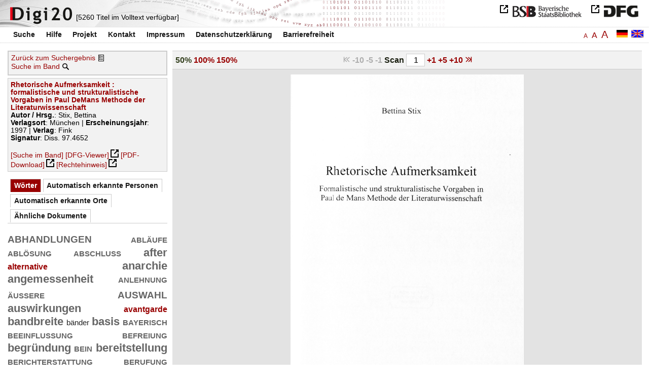

--- FILE ---
content_type: text/html
request_url: https://digi20.digitale-sammlungen.de/de/fs3/object/display/bsb00041003_00001.html?prox=true&subjectSWD=%7BLiteraturtheorie%7D&PER_ent=%7BHans-Georg+Coenen%7D&ngram=true&leftTab=vector&hl=scan&mode=simple&person_str=%7BStix%2C+Bettina%7D
body_size: 3501
content:
<?xml version="1.0" encoding="UTF-8"?>
<!DOCTYPE html PUBLIC "-//W3C//DTD XHTML 1.0 Transitional//EN" "http://www.w3.org/TR/xhtml1/DTD/xhtml1-transitional.dtd">
<html xmlns="http://www.w3.org/1999/xhtml"> 
  <head>  
    <title>Digi20  | Band  | Rhetorische Aufmerksamkeit
          / Stix, Bettina </title>    
    <meta http-equiv="content-type" content="text/html; charset=utf-8" />
    <meta http-equiv="Content-Script-Type" content="text/javascript" />
    <meta http-equiv="Content-Style-Type" content="text/css" />
    <meta http-equiv="expires" content="0" />
    <meta name="robots" content="index, follow" />
    <meta name="date" content="2012-02-28" />
    <link rel="stylesheet" type="text/css" href="/layout/yaml/core/base.css" />
    <link rel="stylesheet" type="text/css" href="/layout/yaml/core/iehacks.css" />
    <link rel="stylesheet" type="text/css" href="/layout/css/screen/basemod_default.css" />
    <link rel="stylesheet" type="text/css" href="/layout/css/screen/content_default.css" />
    <link rel="stylesheet" type="text/css" href="/layout/js/ac1/styles.css" />
    <link rel="stylesheet" type="text/css" href="/serializer/css/screen/content.css" />
    <link rel="stylesheet" type="text/css" href="/layout/css/screen/fontSize3.css" />
    <link rel="icon" href="/serializer/favicon.ico" type="image/ico" />
    <link rel="search" href="/serializer/file/opensearch/digi20.xml" type="application/opensearchdescription+xml" title="Digi20" />
    <script type="text/javascript" src="/layout/js/jquery/jquery-1.7.1.min.js"> </script>
    <script type="text/javascript" src="/layout/js/ac1/jquery.autocomplete.js"> </script>
    <script type="text/javascript"> 
        var autoSuggestURL = "/async/autosuggest.json";
        var autoCompleteURL = "/async/autocomplete.json";
        var autoContextURL = "/async/autocontext/bsb00041003.json";
      </script>
    <script type="text/javascript" src="/serializer/js/jquery.app.js"> </script>
  </head>   
  <body>
    <div id="adjustable_content">
      <div id="wrap">
        <div id="header">
          <a href="http://www.dfg.de/index.jsp" id="logoDFG"> </a>
          <a href="http://www.bsb-muenchen.de/" id="logoBSB"> </a>
          <a id="logo" href="/de/fs3/start/static.html"> </a>
          <div class="indexInfo">
            <noscript>Diese Funktion benötigt JavaScript. Bitte aktivieren Sie JavaScript in Ihrem Browser.</noscript>
            <span id="numdocs" style="visibility:hidden;">/de/fs3/async/numdocs.html</span>
          </div>
        </div> 
        <div id="topnav">
          <ul> 
            <li>
              <a href="/de/fs3/search-simple/static.html">Suche</a>
              <ul class="subMenu">
                <li>
                  <a href="/de/fs3/search-advanced/static.html">Erweiterte Suche</a>
                </li>
                <li>
                  <a href="/de/fs3/search-classification/start.html">Fachgebiete</a>
                </li>
                <li>
                  <a href="/de/fs3/search-index-person_str/start.html">Autoren und Herausgeber</a>
                </li>
              </ul>
            </li> 
            <li>
              <a href="/de/fs3/help/static.html">Hilfe</a>
            </li> 
            <li>
              <a href="/de/fs3/about/static.html">Projekt</a>
            </li> 
            <li>
              <a href="/de/fs3/contact/static.html">Kontakt</a>
            </li> 
            <li>
              <a href="/de/fs3/imprint/static.html">Impressum</a>
            </li> 
            <li>
              <a href="/de/fs3/privacy/static.html">Datenschutzerklärung</a>
            </li> 
            <li>
              <a href="/de/fs3/accessibility/static.html">Barrierefreiheit</a>
            </li> 
          </ul>
          <a href="/en/fs3/object/display/bsb00041003_00001.html?prox=true&amp;subjectSWD=%7BLiteraturtheorie%7D&amp;PER_ent=%7BHans-Georg+Coenen%7D&amp;ngram=true&amp;leftTab=vector&amp;hl=scan&amp;mode=simple&amp;person_str=%7BStix%2C+Bettina%7D" class="changeLangEn"> </a>
          <a href="/de/fs3/object/display/bsb00041003_00001.html?prox=true&amp;subjectSWD=%7BLiteraturtheorie%7D&amp;PER_ent=%7BHans-Georg+Coenen%7D&amp;ngram=true&amp;leftTab=vector&amp;hl=scan&amp;mode=simple&amp;person_str=%7BStix%2C+Bettina%7D" class="changeLangDe"> </a>
          <div class="changeSize">
            <a href="/de/fs1/object/display/bsb00041003_00001.html?prox=true&amp;subjectSWD=%7BLiteraturtheorie%7D&amp;PER_ent=%7BHans-Georg+Coenen%7D&amp;ngram=true&amp;leftTab=vector&amp;hl=scan&amp;mode=simple&amp;person_str=%7BStix%2C+Bettina%7D" class="small">A</a>
            <a href="/de/fs2/object/display/bsb00041003_00001.html?prox=true&amp;subjectSWD=%7BLiteraturtheorie%7D&amp;PER_ent=%7BHans-Georg+Coenen%7D&amp;ngram=true&amp;leftTab=vector&amp;hl=scan&amp;mode=simple&amp;person_str=%7BStix%2C+Bettina%7D" class="large">A</a>
            <a href="/de/fs3/object/display/bsb00041003_00001.html?prox=true&amp;subjectSWD=%7BLiteraturtheorie%7D&amp;PER_ent=%7BHans-Georg+Coenen%7D&amp;ngram=true&amp;leftTab=vector&amp;hl=scan&amp;mode=simple&amp;person_str=%7BStix%2C+Bettina%7D" class="giant">A</a>
          </div>
        </div>     
        <div id="content"> 
          <div class="col1 sitebar-left">
            <div class="controlPanel">
              <div class="backToResult">
                <a href="/de/fs3/search/query.html?prox=true&amp;subjectSWD=%7BLiteraturtheorie%7D&amp;PER_ent=%7BHans-Georg+Coenen%7D&amp;ngram=true&amp;leftTab=vector&amp;hl=scan&amp;mode=simple&amp;person_str=%7BStix%2C+Bettina%7D">Zurück zum Suchergebnis</a>
                <a class="backToResultIcon" href="/de/fs3/search/query.html?prox=true&amp;subjectSWD=%7BLiteraturtheorie%7D&amp;PER_ent=%7BHans-Georg+Coenen%7D&amp;ngram=true&amp;leftTab=vector&amp;hl=scan&amp;mode=simple&amp;person_str=%7BStix%2C+Bettina%7D"> </a>
              </div>
              <div class="searchTome">
                <a href="/de/fs3/object/context/bsb00041003_00001.html?prox=true&amp;subjectSWD=%7BLiteraturtheorie%7D&amp;PER_ent=%7BHans-Georg+Coenen%7D&amp;ngram=true&amp;leftTab=vector&amp;hl=scan&amp;mode=simple&amp;person_str=%7BStix%2C+Bettina%7D">Suche im Band</a>
                <a class="searchTomeIcon" href="/de/fs3/object/context/bsb00041003_00001.html?prox=true&amp;subjectSWD=%7BLiteraturtheorie%7D&amp;PER_ent=%7BHans-Georg+Coenen%7D&amp;ngram=true&amp;leftTab=vector&amp;hl=scan&amp;mode=simple&amp;person_str=%7BStix%2C+Bettina%7D"> </a>
              </div>
            </div>  
            <div class="biblStrucPanel">
              <div>
                <div>
                  <a href="/de/fs3/object/display/bsb00041003_00001.html?prox=true&amp;subjectSWD=%7BLiteraturtheorie%7D&amp;PER_ent=%7BHans-Georg+Coenen%7D&amp;ngram=true&amp;leftTab=vector&amp;hl=scan&amp;mode=simple&amp;person_str=%7BStix%2C+Bettina%7D">
                    <b>Rhetorische Aufmerksamkeit : formalistische und strukturalistische Vorgaben in Paul DeMans Methode der Literaturwissenschaft</b>
                  </a>
                  <br />
                  <b>Autor / Hrsg.</b>:
          Stix, Bettina
                </div>
                <div>
                  <b>Verlagsort</b>: 
          München | 
                  <b>Erscheinungsjahr</b>: 
          1997 | 
                  <b>Verlag</b>: 
          Fink
                  <br />
                  <b>Signatur</b>: 
          Diss. 97.4652
                </div>
              </div>
              <br />
              <a href="/de/fs3/object/context/bsb00041003_00001.html?prox=true&amp;subjectSWD=%7BLiteraturtheorie%7D&amp;PER_ent=%7BHans-Georg+Coenen%7D&amp;ngram=true&amp;hl=scan&amp;mode=simple&amp;person_str=%7BStix%2C+Bettina%7D" target="_self">[Suche im Band]</a>
              <a href="http://daten.digitale-sammlungen.de/~zend-bsb/metsexport/?zendid=bsb00041003" target="_blank">[DFG-Viewer]</a>
              <a href="https://download.digitale-sammlungen.de/BOOKS/pdf_download.pl?id=bsb00041003&amp;nr=00001" target="_blank">[PDF-Download]</a>
              <a href="http://rightsstatements.org/vocab/InC/1.0/" target="_blank">[Rechtehinweis]</a>
            </div>
            <div class="indexPanel">
              <ul class="navlist">
                <li class="current">
                  <a href="/de/fs3/object/display/bsb00041003_00001.html?prox=true&amp;subjectSWD=%7BLiteraturtheorie%7D&amp;PER_ent=%7BHans-Georg+Coenen%7D&amp;ngram=true&amp;hl=scan&amp;mode=simple&amp;person_str=%7BStix%2C+Bettina%7D&amp;leftTab=vector">Wörter</a>
                </li>
                <li class="tabs">
                  <a href="/de/fs3/object/display/bsb00041003_00001.html?prox=true&amp;subjectSWD=%7BLiteraturtheorie%7D&amp;PER_ent=%7BHans-Georg+Coenen%7D&amp;ngram=true&amp;hl=scan&amp;mode=simple&amp;person_str=%7BStix%2C+Bettina%7D&amp;leftTab=PER_ent">Automatisch erkannte Personen</a>
                </li>
                <li class="tabs">
                  <a href="/de/fs3/object/display/bsb00041003_00001.html?prox=true&amp;subjectSWD=%7BLiteraturtheorie%7D&amp;PER_ent=%7BHans-Georg+Coenen%7D&amp;ngram=true&amp;hl=scan&amp;mode=simple&amp;person_str=%7BStix%2C+Bettina%7D&amp;leftTab=LOC_ent">Automatisch erkannte Orte</a>
                </li>
                <li class="tabs">
                  <a href="/de/fs3/object/display/bsb00041003_00001.html?prox=true&amp;subjectSWD=%7BLiteraturtheorie%7D&amp;PER_ent=%7BHans-Georg+Coenen%7D&amp;ngram=true&amp;hl=scan&amp;mode=simple&amp;person_str=%7BStix%2C+Bettina%7D&amp;leftTab=mlt">Ähnliche Dokumente</a>
                </li>
              </ul>
              <div class="tabs-content">
                <div>
                  <noscript>Diese Funktion benötigt JavaScript. Bitte aktivieren Sie JavaScript in Ihrem Browser.</noscript>
                  <div id="vector" style="display:none;">/de/fs3/async/vector/bsb00041003.html?prox=true&amp;subjectSWD=%7BLiteraturtheorie%7D&amp;PER_ent=%7BHans-Georg+Coenen%7D&amp;ngram=true&amp;leftTab=vector&amp;hl=scan&amp;mode=simple&amp;person_str=%7BStix%2C+Bettina%7D</div>
                </div>
                <div style="display:none;">
                  <noscript>Diese Funktion benötigt JavaScript. Bitte aktivieren Sie JavaScript in Ihrem Browser.</noscript>
                  <div id="PER_ent" style="display:none;">/de/fs3/async/PER_ent/bsb00041003.html?prox=true&amp;subjectSWD=%7BLiteraturtheorie%7D&amp;PER_ent=%7BHans-Georg+Coenen%7D&amp;ngram=true&amp;leftTab=vector&amp;hl=scan&amp;mode=simple&amp;person_str=%7BStix%2C+Bettina%7D</div>
                </div>
                <div style="display:none;">
                  <noscript>Diese Funktion benötigt JavaScript. Bitte aktivieren Sie JavaScript in Ihrem Browser.</noscript>
                  <div id="LOC_ent" style="display:none;">/de/fs3/async/LOC_ent/bsb00041003.html?prox=true&amp;subjectSWD=%7BLiteraturtheorie%7D&amp;PER_ent=%7BHans-Georg+Coenen%7D&amp;ngram=true&amp;leftTab=vector&amp;hl=scan&amp;mode=simple&amp;person_str=%7BStix%2C+Bettina%7D</div>
                </div>
                <div style="display:none;">
                  <noscript>Diese Funktion benötigt JavaScript. Bitte aktivieren Sie JavaScript in Ihrem Browser.</noscript>
                  <div id="mlt" style="display:none;">/de/fs3/async/mlt/bsb00041003.html?prox=true&amp;subjectSWD=%7BLiteraturtheorie%7D&amp;PER_ent=%7BHans-Georg+Coenen%7D&amp;ngram=true&amp;leftTab=vector&amp;hl=scan&amp;mode=simple&amp;person_str=%7BStix%2C+Bettina%7D</div>
                </div>
              </div>
            </div>  
          </div> 
          <div class="main-right col3"> 
            <div class="controlFacsPanel"> 
              <div class="zoom">  
                <span>
                  <b>50%</b>
                </span>  
                <span>
                  <a href="/de/fs3/object/display/bsb00041003_00001.html?prox=true&amp;subjectSWD=%7BLiteraturtheorie%7D&amp;PER_ent=%7BHans-Georg+Coenen%7D&amp;ngram=true&amp;leftTab=vector&amp;hl=scan&amp;mode=simple&amp;person_str=%7BStix%2C+Bettina%7D&amp;zoom=1.00">100%</a>
                </span>  
                <span>
                  <a href="/de/fs3/object/display/bsb00041003_00001.html?prox=true&amp;subjectSWD=%7BLiteraturtheorie%7D&amp;PER_ent=%7BHans-Georg+Coenen%7D&amp;ngram=true&amp;leftTab=vector&amp;hl=scan&amp;mode=simple&amp;person_str=%7BStix%2C+Bettina%7D&amp;zoom=1.50">150%</a>
                </span> 
              </div> 
              <div class="browseFacsimile"> 
                <span class="first">
		              
	           </span> 
                <span class="backward50" /> 
                <span class="backward10">
		             -10
	           </span> 
                <span class="backward5">
		             -5
	           </span> 
                <span class="backward3" /> 
                <span class="backward1">
		             -1
	           </span>  
                <form name="goToPage" action="/de/fs3/object/goToPage/bsb00041003.html" method="get" accept-charset="utf-8" class="goToPage">  
                  <div class="row"> 
                    <span class="label">
						                              Scan
					                            </span> 
                    <span class="data"> 
                      <input type="text" name="pageNo" value="1" size="2" maxlength="5" /> 
                    </span> 
                  </div> 
                  <div class="row" style="display:none;visibility:hidden;"> 
                    <span class="data"> 
                      <input type="hidden" name="prox" value="true" /> 
                      <input type="hidden" name="PER_ent" value="{Hans-Georg Coenen}" /> 
                      <input type="hidden" name="subjectSWD" value="{Literaturtheorie}" /> 
                      <input type="hidden" name="ngram" value="true" /> 
                      <input type="hidden" name="leftTab" value="vector" /> 
                      <input type="hidden" name="hl" value="scan" /> 
                      <input type="hidden" name="person_str" value="{Stix, Bettina}" /> 
                      <input type="hidden" name="mode" value="simple" /> 
                    </span> 
                  </div> 
                </form>  
                <span>
                  <a href="/de/fs3/object/display/bsb00041003_00002.html?prox=true&amp;subjectSWD=%7BLiteraturtheorie%7D&amp;PER_ent=%7BHans-Georg+Coenen%7D&amp;ngram=true&amp;leftTab=vector&amp;hl=scan&amp;mode=simple&amp;person_str=%7BStix%2C+Bettina%7D">
		             +1
	           </a>
                </span> 
                <span>
                  <a href="/de/fs3/object/display/bsb00041003_00004.html?prox=true&amp;subjectSWD=%7BLiteraturtheorie%7D&amp;PER_ent=%7BHans-Georg+Coenen%7D&amp;ngram=true&amp;leftTab=vector&amp;hl=scan&amp;mode=simple&amp;person_str=%7BStix%2C+Bettina%7D" />
                </span> 
                <span>
                  <a href="/de/fs3/object/display/bsb00041003_00006.html?prox=true&amp;subjectSWD=%7BLiteraturtheorie%7D&amp;PER_ent=%7BHans-Georg+Coenen%7D&amp;ngram=true&amp;leftTab=vector&amp;hl=scan&amp;mode=simple&amp;person_str=%7BStix%2C+Bettina%7D">
		             +5
	           </a>
                </span> 
                <span>
                  <a href="/de/fs3/object/display/bsb00041003_00011.html?prox=true&amp;subjectSWD=%7BLiteraturtheorie%7D&amp;PER_ent=%7BHans-Georg+Coenen%7D&amp;ngram=true&amp;leftTab=vector&amp;hl=scan&amp;mode=simple&amp;person_str=%7BStix%2C+Bettina%7D">
		             +10
	           </a>
                </span> 
                <span>
                  <a href="/de/fs3/object/display/bsb00041003_00051.html?prox=true&amp;subjectSWD=%7BLiteraturtheorie%7D&amp;PER_ent=%7BHans-Georg+Coenen%7D&amp;ngram=true&amp;leftTab=vector&amp;hl=scan&amp;mode=simple&amp;person_str=%7BStix%2C+Bettina%7D" />
                </span> 
                <span>
                  <a class="last" href="/de/fs3/object/display/bsb00041003_00169.html?prox=true&amp;subjectSWD=%7BLiteraturtheorie%7D&amp;PER_ent=%7BHans-Georg+Coenen%7D&amp;ngram=true&amp;leftTab=vector&amp;hl=scan&amp;mode=simple&amp;person_str=%7BStix%2C+Bettina%7D">
           
          </a>
                </span> 
              </div> 
            </div>  
            <div class="facsimile" id="facsimile"> 
              <span> 
                <a href="/de/fs3/object/display/bsb00041003_00002.html?prox=true&amp;subjectSWD=%7BLiteraturtheorie%7D&amp;PER_ent=%7BHans-Georg+Coenen%7D&amp;ngram=true&amp;leftTab=vector&amp;hl=scan&amp;mode=simple&amp;person_str=%7BStix%2C+Bettina%7D">
                  <img src="/object/bsb00041003_00001.svg?zoom=0.50" alt="bsb00041003_00001" />
                </a> 
              </span> 
            </div>  
            <div class="controlFacsPanel"> 
              <div class="zoom">  
                <span>
                  <b>50%</b>
                </span>  
                <span>
                  <a href="/de/fs3/object/display/bsb00041003_00001.html?prox=true&amp;subjectSWD=%7BLiteraturtheorie%7D&amp;PER_ent=%7BHans-Georg+Coenen%7D&amp;ngram=true&amp;leftTab=vector&amp;hl=scan&amp;mode=simple&amp;person_str=%7BStix%2C+Bettina%7D&amp;zoom=1.00">100%</a>
                </span>  
                <span>
                  <a href="/de/fs3/object/display/bsb00041003_00001.html?prox=true&amp;subjectSWD=%7BLiteraturtheorie%7D&amp;PER_ent=%7BHans-Georg+Coenen%7D&amp;ngram=true&amp;leftTab=vector&amp;hl=scan&amp;mode=simple&amp;person_str=%7BStix%2C+Bettina%7D&amp;zoom=1.50">150%</a>
                </span> 
              </div> 
              <div class="browseFacsimile"> 
                <span class="first">
		              
	           </span> 
                <span class="backward50" /> 
                <span class="backward10">
		             -10
	           </span> 
                <span class="backward5">
		             -5
	           </span> 
                <span class="backward3" /> 
                <span class="backward1">
		             -1
	           </span>  
                <form name="goToPage" action="/de/fs3/object/goToPage/bsb00041003.html" method="get" accept-charset="utf-8" class="goToPage">  
                  <div class="row"> 
                    <span class="label">
						                              Scan
					                            </span> 
                    <span class="data"> 
                      <input type="text" name="pageNo" value="1" size="2" maxlength="5" /> 
                    </span> 
                  </div> 
                  <div class="row" style="display:none;visibility:hidden;"> 
                    <span class="data"> 
                      <input type="hidden" name="prox" value="true" /> 
                      <input type="hidden" name="PER_ent" value="{Hans-Georg Coenen}" /> 
                      <input type="hidden" name="subjectSWD" value="{Literaturtheorie}" /> 
                      <input type="hidden" name="ngram" value="true" /> 
                      <input type="hidden" name="leftTab" value="vector" /> 
                      <input type="hidden" name="hl" value="scan" /> 
                      <input type="hidden" name="person_str" value="{Stix, Bettina}" /> 
                      <input type="hidden" name="mode" value="simple" /> 
                    </span> 
                  </div> 
                </form>  
                <span>
                  <a href="/de/fs3/object/display/bsb00041003_00002.html?prox=true&amp;subjectSWD=%7BLiteraturtheorie%7D&amp;PER_ent=%7BHans-Georg+Coenen%7D&amp;ngram=true&amp;leftTab=vector&amp;hl=scan&amp;mode=simple&amp;person_str=%7BStix%2C+Bettina%7D">
		             +1
	           </a>
                </span> 
                <span>
                  <a href="/de/fs3/object/display/bsb00041003_00004.html?prox=true&amp;subjectSWD=%7BLiteraturtheorie%7D&amp;PER_ent=%7BHans-Georg+Coenen%7D&amp;ngram=true&amp;leftTab=vector&amp;hl=scan&amp;mode=simple&amp;person_str=%7BStix%2C+Bettina%7D" />
                </span> 
                <span>
                  <a href="/de/fs3/object/display/bsb00041003_00006.html?prox=true&amp;subjectSWD=%7BLiteraturtheorie%7D&amp;PER_ent=%7BHans-Georg+Coenen%7D&amp;ngram=true&amp;leftTab=vector&amp;hl=scan&amp;mode=simple&amp;person_str=%7BStix%2C+Bettina%7D">
		             +5
	           </a>
                </span> 
                <span>
                  <a href="/de/fs3/object/display/bsb00041003_00011.html?prox=true&amp;subjectSWD=%7BLiteraturtheorie%7D&amp;PER_ent=%7BHans-Georg+Coenen%7D&amp;ngram=true&amp;leftTab=vector&amp;hl=scan&amp;mode=simple&amp;person_str=%7BStix%2C+Bettina%7D">
		             +10
	           </a>
                </span> 
                <span>
                  <a href="/de/fs3/object/display/bsb00041003_00051.html?prox=true&amp;subjectSWD=%7BLiteraturtheorie%7D&amp;PER_ent=%7BHans-Georg+Coenen%7D&amp;ngram=true&amp;leftTab=vector&amp;hl=scan&amp;mode=simple&amp;person_str=%7BStix%2C+Bettina%7D" />
                </span> 
                <span>
                  <a class="last" href="/de/fs3/object/display/bsb00041003_00169.html?prox=true&amp;subjectSWD=%7BLiteraturtheorie%7D&amp;PER_ent=%7BHans-Georg+Coenen%7D&amp;ngram=true&amp;leftTab=vector&amp;hl=scan&amp;mode=simple&amp;person_str=%7BStix%2C+Bettina%7D">
           
          </a>
                </span> 
              </div> 
            </div> 
          </div> 
        </div>  
        <div class="push"> </div>
      </div>
      <div id="footer">
        <div class="page_margins">
          <div class="page">
            <strong>Note:</strong>
              This site is powered by
              
            <a href="http://cocoon.apache.org/2.2/" title="Apache Cocoon 2.2" target="_blank">Apache Cocoon 2.2</a>
              &amp;
              
            <a href="http://lucene.apache.org/solr/" title="Apache Solr" target="_blank">Apache Solr</a>
              &amp;
              
            <a href="http://www.tei-c.org/index.xml" title="TEI:P5" target="_blank">TEI:P5</a>.
            <br />
            <script type="text/javascript">
    $(document).ready(function () {
        $('a[href]').filter(function () {
            return /^https?:\/\//.test($(this).attr('href'));
        }).attr('target', '_blank');
    });
</script>
          </div>
        </div>
      </div>
    </div>
  </body>  
</html>

--- FILE ---
content_type: text/html
request_url: https://digi20.digitale-sammlungen.de/de/fs3/async/mlt/bsb00041003.html?prox=true&subjectSWD=%7BLiteraturtheorie%7D&PER_ent=%7BHans-Georg+Coenen%7D&ngram=true&leftTab=vector&hl=scan&mode=simple&person_str=%7BStix%2C+Bettina%7D
body_size: 2018
content:
<?xml version="1.0" encoding="UTF-8"?>
<!DOCTYPE ul PUBLIC "-//W3C//DTD XHTML 1.0 Transitional//EN" "http://www.w3.org/TR/xhtml1/DTD/xhtml1-transitional.dtd">
<ul> 
  <li>
    <a href="/de/fs3/object/display/bsb00041621_00001.html?prox=true&amp;subjectSWD=%7BLiteraturtheorie%7D&amp;PER_ent=%7BHans-Georg+Coenen%7D&amp;ngram=true&amp;leftTab=vector&amp;hl=scan&amp;mode=simple&amp;person_str=%7BStix%2C+Bettina%7D" target="_self" class="resultItem">
      <b>Der irritierte Blick : Kunstrezeption und Aufmerksamkeit</b>
    </a>
    <br />Zschocke, Nina - 384 Seiten -
      
      [Relevanz: 0.97]
      
      
  </li> 
  <li>
    <a href="/de/fs3/object/display/bsb00078824_00001.html?prox=true&amp;subjectSWD=%7BLiteraturtheorie%7D&amp;PER_ent=%7BHans-Georg+Coenen%7D&amp;ngram=true&amp;leftTab=vector&amp;hl=scan&amp;mode=simple&amp;person_str=%7BStix%2C+Bettina%7D" target="_self" class="resultItem">
      <b>Aufmerksamkeit : Wahrnehmung und Selbstbegründung von Brockes bis Nietzsche</b>
    </a>
    <br />Thums, Barbara - 471 Seiten -
      
      [Relevanz: 0.82]
      
      
  </li> 
  <li>
    <a href="/de/fs3/object/display/bsb00093833_00001.html?prox=true&amp;subjectSWD=%7BLiteraturtheorie%7D&amp;PER_ent=%7BHans-Georg+Coenen%7D&amp;ngram=true&amp;leftTab=vector&amp;hl=scan&amp;mode=simple&amp;person_str=%7BStix%2C+Bettina%7D" target="_self" class="resultItem">
      <b>Historische Epistemologie der Strukturwissenschaften</b>
    </a>
    <br />Artmann, Stefan - 358 Seiten -
      
      [Relevanz: 0.77]
      
      
  </li> 
  <li>
    <a href="/de/fs3/object/display/bsb00048228_00001.html?prox=true&amp;subjectSWD=%7BLiteraturtheorie%7D&amp;PER_ent=%7BHans-Georg+Coenen%7D&amp;ngram=true&amp;leftTab=vector&amp;hl=scan&amp;mode=simple&amp;person_str=%7BStix%2C+Bettina%7D" target="_self" class="resultItem">
      <b>Literaturwissenschaftliche Stiltheorie</b>
    </a>
    <br />Anderegg, Johannes - 115 Seiten -
      
      [Relevanz: 0.61]
      
      
  </li> 
  <li>
    <a href="/de/fs3/object/display/bsb00041419_00001.html?prox=true&amp;subjectSWD=%7BLiteraturtheorie%7D&amp;PER_ent=%7BHans-Georg+Coenen%7D&amp;ngram=true&amp;leftTab=vector&amp;hl=scan&amp;mode=simple&amp;person_str=%7BStix%2C+Bettina%7D" target="_self" class="resultItem">
      <b>Literaturwissenschaft - Kulturwissenschaft : Positionen, Themen, Perspektiven</b>
    </a>
    <br />Glaser, Renate - 214 Seiten -
      
      [Relevanz: 0.6]
      
      
  </li> 
  <li>
    <a href="/de/fs3/object/display/bsb00041020_00001.html?prox=true&amp;subjectSWD=%7BLiteraturtheorie%7D&amp;PER_ent=%7BHans-Georg+Coenen%7D&amp;ngram=true&amp;leftTab=vector&amp;hl=scan&amp;mode=simple&amp;person_str=%7BStix%2C+Bettina%7D" target="_self" class="resultItem">
      <b>Von Sklovskij zu de Man : zur Aktualität formalistischer Literaturtheorie</b>
    </a>
    <br />Speck, Stefan - 133 Seiten -
      
      [Relevanz: 0.57]
      
      
  </li> 
  <li>
    <a href="/de/fs3/object/display/bsb00050394_00001.html?prox=true&amp;subjectSWD=%7BLiteraturtheorie%7D&amp;PER_ent=%7BHans-Georg+Coenen%7D&amp;ngram=true&amp;leftTab=vector&amp;hl=scan&amp;mode=simple&amp;person_str=%7BStix%2C+Bettina%7D" target="_self" class="resultItem">
      <b>Analyse und Bewertung des I. Allunions-Kongresses der Sowjetschriftsteller in Literaturwissenschaft und Publizistik sozialistischer und westlicher Länder : (von 1934 bis zum Ende der 60er Jahre)</b>
    </a>
    <br />Götz, Diether - 255 Seiten -
      
      [Relevanz: 0.51]
      
      
  </li> 
  <li>
    <a href="/de/fs3/object/display/bsb00052036_00001.html?prox=true&amp;subjectSWD=%7BLiteraturtheorie%7D&amp;PER_ent=%7BHans-Georg+Coenen%7D&amp;ngram=true&amp;leftTab=vector&amp;hl=scan&amp;mode=simple&amp;person_str=%7BStix%2C+Bettina%7D" target="_self" class="resultItem">
      <b>Reformulierungen in der Sprache der Geisteswissenschaften : Untersuchungen zu linguistischen, literaturwissenschaftlichen und rezensierenden russischen Texten</b>
    </a>
    <br />Grimm, Anja - 566 Seiten -
      
      [Relevanz: 0.47]
      
      
  </li> 
  <li>
    <a href="/de/fs3/object/display/bsb00041043_00001.html?prox=true&amp;subjectSWD=%7BLiteraturtheorie%7D&amp;PER_ent=%7BHans-Georg+Coenen%7D&amp;ngram=true&amp;leftTab=vector&amp;hl=scan&amp;mode=simple&amp;person_str=%7BStix%2C+Bettina%7D" target="_self" class="resultItem">
      <b>Heterotopia : Lektüren einer interkulturellen Literaturwissenschaft</b>
    </a>
    <br />Görling, Reinhold - 262 Seiten -
      
      [Relevanz: 0.47]
      
      
  </li> 
  <li>
    <a href="/de/fs3/object/display/bsb00040848_00001.html?prox=true&amp;subjectSWD=%7BLiteraturtheorie%7D&amp;PER_ent=%7BHans-Georg+Coenen%7D&amp;ngram=true&amp;leftTab=vector&amp;hl=scan&amp;mode=simple&amp;person_str=%7BStix%2C+Bettina%7D" target="_self" class="resultItem">
      <b>Literarische Datenbanken : Anwendungen der Datenbanktechnologie in der Literaturwissenschaft</b>
    </a>
    <br />Kammer, Manfred - 257 Seiten -
      
      [Relevanz: 0.46]
      
      
  </li> 
  <li>
    <a href="/de/fs3/object/display/bsb00041976_00001.html?prox=true&amp;subjectSWD=%7BLiteraturtheorie%7D&amp;PER_ent=%7BHans-Georg+Coenen%7D&amp;ngram=true&amp;leftTab=vector&amp;hl=scan&amp;mode=simple&amp;person_str=%7BStix%2C+Bettina%7D" target="_self" class="resultItem">
      <b>Zukunft der Literatur - Literatur der Zukunft : Gegenwartsliteratur und Literaturwissenschaft</b>
    </a>
    <br />Sorg, Reto - 283 Seiten -
      
      [Relevanz: 0.44]
      
      
  </li> 
  <li>
    <a href="/de/fs3/object/display/bsb00051907_00001.html?prox=true&amp;subjectSWD=%7BLiteraturtheorie%7D&amp;PER_ent=%7BHans-Georg+Coenen%7D&amp;ngram=true&amp;leftTab=vector&amp;hl=scan&amp;mode=simple&amp;person_str=%7BStix%2C+Bettina%7D" target="_self" class="resultItem">
      <b>New-Age-Diskurs in der polnischen Literaturwissenschaft, Literaturkritik und Lyrik der 70er und 80er Jahre : Rekonstruktion eines Weltbildes</b>
    </a>
    <br />Miszewski, Brigitta - 235 Seiten -
      
      [Relevanz: 0.41]
      
      
  </li> 
  <li>
    <a href="/de/fs3/object/display/bsb00048053_00001.html?prox=true&amp;subjectSWD=%7BLiteraturtheorie%7D&amp;PER_ent=%7BHans-Georg+Coenen%7D&amp;ngram=true&amp;leftTab=vector&amp;hl=scan&amp;mode=simple&amp;person_str=%7BStix%2C+Bettina%7D" target="_self" class="resultItem">
      <b>Veränderungen des Literaturbegriffs : fünf Beiträge zu aktuellen Problemen der Literaturwissenschaft</b>
    </a>
    <br />Kreuzer, Helmut - 128 Seiten -
      
      [Relevanz: 0.38]
      
      
  </li> 
  <li>
    <a href="/de/fs3/object/display/bsb00043808_00001.html?prox=true&amp;subjectSWD=%7BLiteraturtheorie%7D&amp;PER_ent=%7BHans-Georg+Coenen%7D&amp;ngram=true&amp;leftTab=vector&amp;hl=scan&amp;mode=simple&amp;person_str=%7BStix%2C+Bettina%7D" target="_self" class="resultItem">
      <b>Das literarische Feld : Phänomenologie der Literaturwissenschaft ; Wolfgang Iser zum 60. Geburtstag</b>
    </a>
    <br />Lobsien, Eckhard; Iser, Wolfgang - 227 Seiten -
      
      [Relevanz: 0.36]
      
      
  </li> 
  <li>
    <a href="/de/fs3/object/display/bsb00046872_00001.html?prox=true&amp;subjectSWD=%7BLiteraturtheorie%7D&amp;PER_ent=%7BHans-Georg+Coenen%7D&amp;ngram=true&amp;leftTab=vector&amp;hl=scan&amp;mode=simple&amp;person_str=%7BStix%2C+Bettina%7D" target="_self" class="resultItem">
      <b>Die Theorie vom Typischen in der Literatur : ihre Ausprägung in der russischen Literaturkritik und in der sowjetischen Literaturwissenschaft</b>
    </a>
    <br />Küppers, Bernhard - 360 Seiten -
      
      [Relevanz: 0.34]
      
      
  </li> 
  <li>
    <a href="/de/fs3/object/display/bsb00040703_00001.html?prox=true&amp;subjectSWD=%7BLiteraturtheorie%7D&amp;PER_ent=%7BHans-Georg+Coenen%7D&amp;ngram=true&amp;leftTab=vector&amp;hl=scan&amp;mode=simple&amp;person_str=%7BStix%2C+Bettina%7D" target="_self" class="resultItem">
      <b>Dazwischen : zum transitorischen Denken in Literatur- und Kulturwissenschaft ; Festschrift für Johannes Anderegg zum 65. Geburtstag</b>
    </a>
    <br />Härter, Andreas; Anderegg, Johannes - 381 Seiten -
      
      [Relevanz: 0.34]
      
      
  </li> 
  <li>
    <a href="/de/fs3/object/display/bsb00042925_00001.html?prox=true&amp;subjectSWD=%7BLiteraturtheorie%7D&amp;PER_ent=%7BHans-Georg+Coenen%7D&amp;ngram=true&amp;leftTab=vector&amp;hl=scan&amp;mode=simple&amp;person_str=%7BStix%2C+Bettina%7D" target="_self" class="resultItem">
      <b>Tschechoslowakischer Strukturalismus : Theorie und Geschichte</b>
    </a>
    <br />Chvatik, Kvetoslav - 282 Seiten -
      
      [Relevanz: 0.33]
      
      
  </li> 
  <li>
    <a href="/de/fs3/object/display/bsb00044446_00001.html?prox=true&amp;subjectSWD=%7BLiteraturtheorie%7D&amp;PER_ent=%7BHans-Georg+Coenen%7D&amp;ngram=true&amp;leftTab=vector&amp;hl=scan&amp;mode=simple&amp;person_str=%7BStix%2C+Bettina%7D" target="_self" class="resultItem">
      <b>Naturwissenschaft und Theologie : wissenschaftstheoretische Gesichtspunkte im Horizont religionspädagogischer Überlegungen</b>
    </a>
    <br />Rothgangel, Martin - 318 Seiten -
      
      [Relevanz: 0.3]
      
      
  </li> 
  <li>
    <a href="/de/fs3/object/display/bsb00055896_00001.html?prox=true&amp;subjectSWD=%7BLiteraturtheorie%7D&amp;PER_ent=%7BHans-Georg+Coenen%7D&amp;ngram=true&amp;leftTab=vector&amp;hl=scan&amp;mode=simple&amp;person_str=%7BStix%2C+Bettina%7D" target="_self" class="resultItem">
      <b>Studien zur literaturwissenschaftlichen Imagologie : das literarische Werk F. M. Dostoevskijs aus imagologischer Sicht mit besonderer Berücksichtigung der Darstellung Polens</b>
    </a>
    <br />Swiderska, Malgorzata - 499 Seiten -
      
      [Relevanz: 0.3]
      
      
  </li> 
  <li>
    <a href="/de/fs3/object/display/bsb00041269_00001.html?prox=true&amp;subjectSWD=%7BLiteraturtheorie%7D&amp;PER_ent=%7BHans-Georg+Coenen%7D&amp;ngram=true&amp;leftTab=vector&amp;hl=scan&amp;mode=simple&amp;person_str=%7BStix%2C+Bettina%7D" target="_self" class="resultItem">
      <b>Wunderbare Wissenschaft : literarische Strategien naturwissenschaftlicher Vulgarisierung in Frankreich ; von Cyrano de Bergerac bis zur Encyclopédie</b>
    </a>
    <br />Gipper, Andreas - 376 Seiten -
      
      [Relevanz: 0.29]
      
      
  </li> 
</ul>

--- FILE ---
content_type: text/html
request_url: https://digi20.digitale-sammlungen.de/de/fs3/async/vector/bsb00041003.html?prox=true&subjectSWD=%7BLiteraturtheorie%7D&PER_ent=%7BHans-Georg+Coenen%7D&ngram=true&leftTab=vector&hl=scan&mode=simple&person_str=%7BStix%2C+Bettina%7D
body_size: 2972
content:
<?xml version="1.0" encoding="UTF-8"?>
<!DOCTYPE div PUBLIC "-//W3C//DTD XHTML 1.0 Transitional//EN" "http://www.w3.org/TR/xhtml1/DTD/xhtml1-transitional.dtd">
<div class="cloudContent">
  <a href="/de/fs3/object/context/bsb00041003_00001.html?prox=true&amp;subjectSWD=%7BLiteraturtheorie%7D&amp;PER_ent=%7BHans-Georg+Coenen%7D&amp;ngram=true&amp;leftTab=vector&amp;hl=scan&amp;mode=simple&amp;person_str=%7BStix%2C+Bettina%7D&amp;context=abhandlungen" class="tc9">abhandlungen</a>
  <a href="/de/fs3/object/context/bsb00041003_00001.html?prox=true&amp;subjectSWD=%7BLiteraturtheorie%7D&amp;PER_ent=%7BHans-Georg+Coenen%7D&amp;ngram=true&amp;leftTab=vector&amp;hl=scan&amp;mode=simple&amp;person_str=%7BStix%2C+Bettina%7D&amp;context=abl%C3%A4ufe" class="tc5">abläufe</a>
  <a href="/de/fs3/object/context/bsb00041003_00001.html?prox=true&amp;subjectSWD=%7BLiteraturtheorie%7D&amp;PER_ent=%7BHans-Georg+Coenen%7D&amp;ngram=true&amp;leftTab=vector&amp;hl=scan&amp;mode=simple&amp;person_str=%7BStix%2C+Bettina%7D&amp;context=abl%C3%B6sung" class="tc5">ablösung</a>
  <a href="/de/fs3/object/context/bsb00041003_00001.html?prox=true&amp;subjectSWD=%7BLiteraturtheorie%7D&amp;PER_ent=%7BHans-Georg+Coenen%7D&amp;ngram=true&amp;leftTab=vector&amp;hl=scan&amp;mode=simple&amp;person_str=%7BStix%2C+Bettina%7D&amp;context=abschlu%C3%9F" class="tc5">abschluß</a>
  <a href="/de/fs3/object/context/bsb00041003_00001.html?prox=true&amp;subjectSWD=%7BLiteraturtheorie%7D&amp;PER_ent=%7BHans-Georg+Coenen%7D&amp;ngram=true&amp;leftTab=vector&amp;hl=scan&amp;mode=simple&amp;person_str=%7BStix%2C+Bettina%7D&amp;context=after" class="tc8">after</a>
  <a href="/de/fs3/object/context/bsb00041003_00001.html?prox=true&amp;subjectSWD=%7BLiteraturtheorie%7D&amp;PER_ent=%7BHans-Georg+Coenen%7D&amp;ngram=true&amp;leftTab=vector&amp;hl=scan&amp;mode=simple&amp;person_str=%7BStix%2C+Bettina%7D&amp;context=alternative" class="tc4">alternative</a>
  <a href="/de/fs3/object/context/bsb00041003_00001.html?prox=true&amp;subjectSWD=%7BLiteraturtheorie%7D&amp;PER_ent=%7BHans-Georg+Coenen%7D&amp;ngram=true&amp;leftTab=vector&amp;hl=scan&amp;mode=simple&amp;person_str=%7BStix%2C+Bettina%7D&amp;context=anarchie" class="tc6">anarchie</a>
  <a href="/de/fs3/object/context/bsb00041003_00001.html?prox=true&amp;subjectSWD=%7BLiteraturtheorie%7D&amp;PER_ent=%7BHans-Georg+Coenen%7D&amp;ngram=true&amp;leftTab=vector&amp;hl=scan&amp;mode=simple&amp;person_str=%7BStix%2C+Bettina%7D&amp;context=angemessenheit" class="tc6">angemessenheit</a>
  <a href="/de/fs3/object/context/bsb00041003_00001.html?prox=true&amp;subjectSWD=%7BLiteraturtheorie%7D&amp;PER_ent=%7BHans-Georg+Coenen%7D&amp;ngram=true&amp;leftTab=vector&amp;hl=scan&amp;mode=simple&amp;person_str=%7BStix%2C+Bettina%7D&amp;context=anlehnung" class="tc5">anlehnung</a>
  <a href="/de/fs3/object/context/bsb00041003_00001.html?prox=true&amp;subjectSWD=%7BLiteraturtheorie%7D&amp;PER_ent=%7BHans-Georg+Coenen%7D&amp;ngram=true&amp;leftTab=vector&amp;hl=scan&amp;mode=simple&amp;person_str=%7BStix%2C+Bettina%7D&amp;context=%C3%A4u%C3%9Fere" class="tc5">äußere</a>
  <a href="/de/fs3/object/context/bsb00041003_00001.html?prox=true&amp;subjectSWD=%7BLiteraturtheorie%7D&amp;PER_ent=%7BHans-Georg+Coenen%7D&amp;ngram=true&amp;leftTab=vector&amp;hl=scan&amp;mode=simple&amp;person_str=%7BStix%2C+Bettina%7D&amp;context=auswahl" class="tc9">auswahl</a>
  <a href="/de/fs3/object/context/bsb00041003_00001.html?prox=true&amp;subjectSWD=%7BLiteraturtheorie%7D&amp;PER_ent=%7BHans-Georg+Coenen%7D&amp;ngram=true&amp;leftTab=vector&amp;hl=scan&amp;mode=simple&amp;person_str=%7BStix%2C+Bettina%7D&amp;context=auswirkungen" class="tc6">auswirkungen</a>
  <a href="/de/fs3/object/context/bsb00041003_00001.html?prox=true&amp;subjectSWD=%7BLiteraturtheorie%7D&amp;PER_ent=%7BHans-Georg+Coenen%7D&amp;ngram=true&amp;leftTab=vector&amp;hl=scan&amp;mode=simple&amp;person_str=%7BStix%2C+Bettina%7D&amp;context=avantgarde" class="tc4">avantgarde</a>
  <a href="/de/fs3/object/context/bsb00041003_00001.html?prox=true&amp;subjectSWD=%7BLiteraturtheorie%7D&amp;PER_ent=%7BHans-Georg+Coenen%7D&amp;ngram=true&amp;leftTab=vector&amp;hl=scan&amp;mode=simple&amp;person_str=%7BStix%2C+Bettina%7D&amp;context=bandbreite" class="tc8">bandbreite</a>
  <a href="/de/fs3/object/context/bsb00041003_00001.html?prox=true&amp;subjectSWD=%7BLiteraturtheorie%7D&amp;PER_ent=%7BHans-Georg+Coenen%7D&amp;ngram=true&amp;leftTab=vector&amp;hl=scan&amp;mode=simple&amp;person_str=%7BStix%2C+Bettina%7D&amp;context=b%C3%A4nder" class="tc3">bänder</a>
  <a href="/de/fs3/object/context/bsb00041003_00001.html?prox=true&amp;subjectSWD=%7BLiteraturtheorie%7D&amp;PER_ent=%7BHans-Georg+Coenen%7D&amp;ngram=true&amp;leftTab=vector&amp;hl=scan&amp;mode=simple&amp;person_str=%7BStix%2C+Bettina%7D&amp;context=basis" class="tc8">basis</a>
  <a href="/de/fs3/object/context/bsb00041003_00001.html?prox=true&amp;subjectSWD=%7BLiteraturtheorie%7D&amp;PER_ent=%7BHans-Georg+Coenen%7D&amp;ngram=true&amp;leftTab=vector&amp;hl=scan&amp;mode=simple&amp;person_str=%7BStix%2C+Bettina%7D&amp;context=bayerisch" class="tc5">bayerisch</a>
  <a href="/de/fs3/object/context/bsb00041003_00001.html?prox=true&amp;subjectSWD=%7BLiteraturtheorie%7D&amp;PER_ent=%7BHans-Georg+Coenen%7D&amp;ngram=true&amp;leftTab=vector&amp;hl=scan&amp;mode=simple&amp;person_str=%7BStix%2C+Bettina%7D&amp;context=beeinflussung" class="tc7">beeinflussung</a>
  <a href="/de/fs3/object/context/bsb00041003_00001.html?prox=true&amp;subjectSWD=%7BLiteraturtheorie%7D&amp;PER_ent=%7BHans-Georg+Coenen%7D&amp;ngram=true&amp;leftTab=vector&amp;hl=scan&amp;mode=simple&amp;person_str=%7BStix%2C+Bettina%7D&amp;context=befreiung" class="tc5">befreiung</a>
  <a href="/de/fs3/object/context/bsb00041003_00001.html?prox=true&amp;subjectSWD=%7BLiteraturtheorie%7D&amp;PER_ent=%7BHans-Georg+Coenen%7D&amp;ngram=true&amp;leftTab=vector&amp;hl=scan&amp;mode=simple&amp;person_str=%7BStix%2C+Bettina%7D&amp;context=begr%C3%BCndung" class="tc6">begründung</a>
  <a href="/de/fs3/object/context/bsb00041003_00001.html?prox=true&amp;subjectSWD=%7BLiteraturtheorie%7D&amp;PER_ent=%7BHans-Georg+Coenen%7D&amp;ngram=true&amp;leftTab=vector&amp;hl=scan&amp;mode=simple&amp;person_str=%7BStix%2C+Bettina%7D&amp;context=bein" class="tc5">bein</a>
  <a href="/de/fs3/object/context/bsb00041003_00001.html?prox=true&amp;subjectSWD=%7BLiteraturtheorie%7D&amp;PER_ent=%7BHans-Georg+Coenen%7D&amp;ngram=true&amp;leftTab=vector&amp;hl=scan&amp;mode=simple&amp;person_str=%7BStix%2C+Bettina%7D&amp;context=bereitstellung" class="tc8">bereitstellung</a>
  <a href="/de/fs3/object/context/bsb00041003_00001.html?prox=true&amp;subjectSWD=%7BLiteraturtheorie%7D&amp;PER_ent=%7BHans-Georg+Coenen%7D&amp;ngram=true&amp;leftTab=vector&amp;hl=scan&amp;mode=simple&amp;person_str=%7BStix%2C+Bettina%7D&amp;context=berichterstattung" class="tc5">berichterstattung</a>
  <a href="/de/fs3/object/context/bsb00041003_00001.html?prox=true&amp;subjectSWD=%7BLiteraturtheorie%7D&amp;PER_ent=%7BHans-Georg+Coenen%7D&amp;ngram=true&amp;leftTab=vector&amp;hl=scan&amp;mode=simple&amp;person_str=%7BStix%2C+Bettina%7D&amp;context=berufung" class="tc5">berufung</a>
  <a href="/de/fs3/object/context/bsb00041003_00001.html?prox=true&amp;subjectSWD=%7BLiteraturtheorie%7D&amp;PER_ent=%7BHans-Georg+Coenen%7D&amp;ngram=true&amp;leftTab=vector&amp;hl=scan&amp;mode=simple&amp;person_str=%7BStix%2C+Bettina%7D&amp;context=bestimmte" class="tc8">bestimmte</a>
  <a href="/de/fs3/object/context/bsb00041003_00001.html?prox=true&amp;subjectSWD=%7BLiteraturtheorie%7D&amp;PER_ent=%7BHans-Georg+Coenen%7D&amp;ngram=true&amp;leftTab=vector&amp;hl=scan&amp;mode=simple&amp;person_str=%7BStix%2C+Bettina%7D&amp;context=bestimmung" class="tc5">bestimmung</a>
  <a href="/de/fs3/object/context/bsb00041003_00001.html?prox=true&amp;subjectSWD=%7BLiteraturtheorie%7D&amp;PER_ent=%7BHans-Georg+Coenen%7D&amp;ngram=true&amp;leftTab=vector&amp;hl=scan&amp;mode=simple&amp;person_str=%7BStix%2C+Bettina%7D&amp;context=bestimmungen" class="tc6">bestimmungen</a>
  <a href="/de/fs3/object/context/bsb00041003_00001.html?prox=true&amp;subjectSWD=%7BLiteraturtheorie%7D&amp;PER_ent=%7BHans-Georg+Coenen%7D&amp;ngram=true&amp;leftTab=vector&amp;hl=scan&amp;mode=simple&amp;person_str=%7BStix%2C+Bettina%7D&amp;context=betrachtungsweise" class="tc5">betrachtungsweise</a>
  <a href="/de/fs3/object/context/bsb00041003_00001.html?prox=true&amp;subjectSWD=%7BLiteraturtheorie%7D&amp;PER_ent=%7BHans-Georg+Coenen%7D&amp;ngram=true&amp;leftTab=vector&amp;hl=scan&amp;mode=simple&amp;person_str=%7BStix%2C+Bettina%7D&amp;context=bewertung" class="tc5">bewertung</a>
  <a href="/de/fs3/object/context/bsb00041003_00001.html?prox=true&amp;subjectSWD=%7BLiteraturtheorie%7D&amp;PER_ent=%7BHans-Georg+Coenen%7D&amp;ngram=true&amp;leftTab=vector&amp;hl=scan&amp;mode=simple&amp;person_str=%7BStix%2C+Bettina%7D&amp;context=bewunderung" class="tc9">bewunderung</a>
  <a href="/de/fs3/object/context/bsb00041003_00001.html?prox=true&amp;subjectSWD=%7BLiteraturtheorie%7D&amp;PER_ent=%7BHans-Georg+Coenen%7D&amp;ngram=true&amp;leftTab=vector&amp;hl=scan&amp;mode=simple&amp;person_str=%7BStix%2C+Bettina%7D&amp;context=bezugs" class="tc8">bezugs</a>
  <a href="/de/fs3/object/context/bsb00041003_00001.html?prox=true&amp;subjectSWD=%7BLiteraturtheorie%7D&amp;PER_ent=%7BHans-Georg+Coenen%7D&amp;ngram=true&amp;leftTab=vector&amp;hl=scan&amp;mode=simple&amp;person_str=%7BStix%2C+Bettina%7D&amp;context=bindungen" class="tc5">bindungen</a>
  <a href="/de/fs3/object/context/bsb00041003_00001.html?prox=true&amp;subjectSWD=%7BLiteraturtheorie%7D&amp;PER_ent=%7BHans-Georg+Coenen%7D&amp;ngram=true&amp;leftTab=vector&amp;hl=scan&amp;mode=simple&amp;person_str=%7BStix%2C+Bettina%7D&amp;context=briefwechsel" class="tc5">briefwechsel</a>
  <a href="/de/fs3/object/context/bsb00041003_00001.html?prox=true&amp;subjectSWD=%7BLiteraturtheorie%7D&amp;PER_ent=%7BHans-Georg+Coenen%7D&amp;ngram=true&amp;leftTab=vector&amp;hl=scan&amp;mode=simple&amp;person_str=%7BStix%2C+Bettina%7D&amp;context=charakters" class="tc5">charakters</a>
  <a href="/de/fs3/object/context/bsb00041003_00001.html?prox=true&amp;subjectSWD=%7BLiteraturtheorie%7D&amp;PER_ent=%7BHans-Georg+Coenen%7D&amp;ngram=true&amp;leftTab=vector&amp;hl=scan&amp;mode=simple&amp;person_str=%7BStix%2C+Bettina%7D&amp;context=chiffre" class="tc5">chiffre</a>
  <a href="/de/fs3/object/context/bsb00041003_00001.html?prox=true&amp;subjectSWD=%7BLiteraturtheorie%7D&amp;PER_ent=%7BHans-Georg+Coenen%7D&amp;ngram=true&amp;leftTab=vector&amp;hl=scan&amp;mode=simple&amp;person_str=%7BStix%2C+Bettina%7D&amp;context=david" class="tc5">david</a>
  <a href="/de/fs3/object/context/bsb00041003_00001.html?prox=true&amp;subjectSWD=%7BLiteraturtheorie%7D&amp;PER_ent=%7BHans-Georg+Coenen%7D&amp;ngram=true&amp;leftTab=vector&amp;hl=scan&amp;mode=simple&amp;person_str=%7BStix%2C+Bettina%7D&amp;context=deutsche" class="tc4">deutsche</a>
  <a href="/de/fs3/object/context/bsb00041003_00001.html?prox=true&amp;subjectSWD=%7BLiteraturtheorie%7D&amp;PER_ent=%7BHans-Georg+Coenen%7D&amp;ngram=true&amp;leftTab=vector&amp;hl=scan&amp;mode=simple&amp;person_str=%7BStix%2C+Bettina%7D&amp;context=diktion" class="tc4">diktion</a>
  <a href="/de/fs3/object/context/bsb00041003_00001.html?prox=true&amp;subjectSWD=%7BLiteraturtheorie%7D&amp;PER_ent=%7BHans-Georg+Coenen%7D&amp;ngram=true&amp;leftTab=vector&amp;hl=scan&amp;mode=simple&amp;person_str=%7BStix%2C+Bettina%7D&amp;context=diskussion" class="tc5">diskussion</a>
  <a href="/de/fs3/object/context/bsb00041003_00001.html?prox=true&amp;subjectSWD=%7BLiteraturtheorie%7D&amp;PER_ent=%7BHans-Georg+Coenen%7D&amp;ngram=true&amp;leftTab=vector&amp;hl=scan&amp;mode=simple&amp;person_str=%7BStix%2C+Bettina%7D&amp;context=dogmen" class="tc7">dogmen</a>
  <a href="/de/fs3/object/context/bsb00041003_00001.html?prox=true&amp;subjectSWD=%7BLiteraturtheorie%7D&amp;PER_ent=%7BHans-Georg+Coenen%7D&amp;ngram=true&amp;leftTab=vector&amp;hl=scan&amp;mode=simple&amp;person_str=%7BStix%2C+Bettina%7D&amp;context=dom%C3%A4ne" class="tc5">domäne</a>
  <a href="/de/fs3/object/context/bsb00041003_00001.html?prox=true&amp;subjectSWD=%7BLiteraturtheorie%7D&amp;PER_ent=%7BHans-Georg+Coenen%7D&amp;ngram=true&amp;leftTab=vector&amp;hl=scan&amp;mode=simple&amp;person_str=%7BStix%2C+Bettina%7D&amp;context=donald" class="tc8">donald</a>
  <a href="/de/fs3/object/context/bsb00041003_00001.html?prox=true&amp;subjectSWD=%7BLiteraturtheorie%7D&amp;PER_ent=%7BHans-Georg+Coenen%7D&amp;ngram=true&amp;leftTab=vector&amp;hl=scan&amp;mode=simple&amp;person_str=%7BStix%2C+Bettina%7D&amp;context=dramatik" class="tc5">dramatik</a>
  <a href="/de/fs3/object/context/bsb00041003_00001.html?prox=true&amp;subjectSWD=%7BLiteraturtheorie%7D&amp;PER_ent=%7BHans-Georg+Coenen%7D&amp;ngram=true&amp;leftTab=vector&amp;hl=scan&amp;mode=simple&amp;person_str=%7BStix%2C+Bettina%7D&amp;context=drang" class="tc8">drang</a>
  <a href="/de/fs3/object/context/bsb00041003_00001.html?prox=true&amp;subjectSWD=%7BLiteraturtheorie%7D&amp;PER_ent=%7BHans-Georg+Coenen%7D&amp;ngram=true&amp;leftTab=vector&amp;hl=scan&amp;mode=simple&amp;person_str=%7BStix%2C+Bettina%7D&amp;context=dummheit" class="tc7">dummheit</a>
  <a href="/de/fs3/object/context/bsb00041003_00001.html?prox=true&amp;subjectSWD=%7BLiteraturtheorie%7D&amp;PER_ent=%7BHans-Georg+Coenen%7D&amp;ngram=true&amp;leftTab=vector&amp;hl=scan&amp;mode=simple&amp;person_str=%7BStix%2C+Bettina%7D&amp;context=eigent%C3%BCmlichkeiten" class="tc5">eigentümlichkeiten</a>
  <a href="/de/fs3/object/context/bsb00041003_00001.html?prox=true&amp;subjectSWD=%7BLiteraturtheorie%7D&amp;PER_ent=%7BHans-Georg+Coenen%7D&amp;ngram=true&amp;leftTab=vector&amp;hl=scan&amp;mode=simple&amp;person_str=%7BStix%2C+Bettina%7D&amp;context=eingrenzung" class="tc8">eingrenzung</a>
  <a href="/de/fs3/object/context/bsb00041003_00001.html?prox=true&amp;subjectSWD=%7BLiteraturtheorie%7D&amp;PER_ent=%7BHans-Georg+Coenen%7D&amp;ngram=true&amp;leftTab=vector&amp;hl=scan&amp;mode=simple&amp;person_str=%7BStix%2C+Bettina%7D&amp;context=einsatz" class="tc5">einsatz</a>
  <a href="/de/fs3/object/context/bsb00041003_00001.html?prox=true&amp;subjectSWD=%7BLiteraturtheorie%7D&amp;PER_ent=%7BHans-Georg+Coenen%7D&amp;ngram=true&amp;leftTab=vector&amp;hl=scan&amp;mode=simple&amp;person_str=%7BStix%2C+Bettina%7D&amp;context=einsch%C3%A4tzung" class="tc5">einschätzung</a>
  <a href="/de/fs3/object/context/bsb00041003_00001.html?prox=true&amp;subjectSWD=%7BLiteraturtheorie%7D&amp;PER_ent=%7BHans-Georg+Coenen%7D&amp;ngram=true&amp;leftTab=vector&amp;hl=scan&amp;mode=simple&amp;person_str=%7BStix%2C+Bettina%7D&amp;context=einsch%C3%A4tzungen" class="tc8">einschätzungen</a>
  <a href="/de/fs3/object/context/bsb00041003_00001.html?prox=true&amp;subjectSWD=%7BLiteraturtheorie%7D&amp;PER_ent=%7BHans-Georg+Coenen%7D&amp;ngram=true&amp;leftTab=vector&amp;hl=scan&amp;mode=simple&amp;person_str=%7BStix%2C+Bettina%7D&amp;context=einwirkung" class="tc8">einwirkung</a>
  <a href="/de/fs3/object/context/bsb00041003_00001.html?prox=true&amp;subjectSWD=%7BLiteraturtheorie%7D&amp;PER_ent=%7BHans-Georg+Coenen%7D&amp;ngram=true&amp;leftTab=vector&amp;hl=scan&amp;mode=simple&amp;person_str=%7BStix%2C+Bettina%7D&amp;context=element" class="tc6">element</a>
  <a href="/de/fs3/object/context/bsb00041003_00001.html?prox=true&amp;subjectSWD=%7BLiteraturtheorie%7D&amp;PER_ent=%7BHans-Georg+Coenen%7D&amp;ngram=true&amp;leftTab=vector&amp;hl=scan&amp;mode=simple&amp;person_str=%7BStix%2C+Bettina%7D&amp;context=entfaltung" class="tc5">entfaltung</a>
  <a href="/de/fs3/object/context/bsb00041003_00001.html?prox=true&amp;subjectSWD=%7BLiteraturtheorie%7D&amp;PER_ent=%7BHans-Georg+Coenen%7D&amp;ngram=true&amp;leftTab=vector&amp;hl=scan&amp;mode=simple&amp;person_str=%7BStix%2C+Bettina%7D&amp;context=enth%C3%BCllung" class="tc5">enthüllung</a>
  <a href="/de/fs3/object/context/bsb00041003_00001.html?prox=true&amp;subjectSWD=%7BLiteraturtheorie%7D&amp;PER_ent=%7BHans-Georg+Coenen%7D&amp;ngram=true&amp;leftTab=vector&amp;hl=scan&amp;mode=simple&amp;person_str=%7BStix%2C+Bettina%7D&amp;context=erhellung" class="tc5">erhellung</a>
  <a href="/de/fs3/object/context/bsb00041003_00001.html?prox=true&amp;subjectSWD=%7BLiteraturtheorie%7D&amp;PER_ent=%7BHans-Georg+Coenen%7D&amp;ngram=true&amp;leftTab=vector&amp;hl=scan&amp;mode=simple&amp;person_str=%7BStix%2C+Bettina%7D&amp;context=erz%C3%A4hlens" class="tc7">erzählens</a>
  <a href="/de/fs3/object/context/bsb00041003_00001.html?prox=true&amp;subjectSWD=%7BLiteraturtheorie%7D&amp;PER_ent=%7BHans-Georg+Coenen%7D&amp;ngram=true&amp;leftTab=vector&amp;hl=scan&amp;mode=simple&amp;person_str=%7BStix%2C+Bettina%7D&amp;context=essay" class="tc5">essay</a>
  <a href="/de/fs3/object/context/bsb00041003_00001.html?prox=true&amp;subjectSWD=%7BLiteraturtheorie%7D&amp;PER_ent=%7BHans-Georg+Coenen%7D&amp;ngram=true&amp;leftTab=vector&amp;hl=scan&amp;mode=simple&amp;person_str=%7BStix%2C+Bettina%7D&amp;context=flexibilit%C3%A4t" class="tc7">flexibilität</a>
  <a href="/de/fs3/object/context/bsb00041003_00001.html?prox=true&amp;subjectSWD=%7BLiteraturtheorie%7D&amp;PER_ent=%7BHans-Georg+Coenen%7D&amp;ngram=true&amp;leftTab=vector&amp;hl=scan&amp;mode=simple&amp;person_str=%7BStix%2C+Bettina%7D&amp;context=formulierungen" class="tc8">formulierungen</a>
  <a href="/de/fs3/object/context/bsb00041003_00001.html?prox=true&amp;subjectSWD=%7BLiteraturtheorie%7D&amp;PER_ent=%7BHans-Georg+Coenen%7D&amp;ngram=true&amp;leftTab=vector&amp;hl=scan&amp;mode=simple&amp;person_str=%7BStix%2C+Bettina%7D&amp;context=france" class="tc9">france</a>
  <a href="/de/fs3/object/context/bsb00041003_00001.html?prox=true&amp;subjectSWD=%7BLiteraturtheorie%7D&amp;PER_ent=%7BHans-Georg+Coenen%7D&amp;ngram=true&amp;leftTab=vector&amp;hl=scan&amp;mode=simple&amp;person_str=%7BStix%2C+Bettina%7D&amp;context=gebiet" class="tc7">gebiet</a>
  <a href="/de/fs3/object/context/bsb00041003_00001.html?prox=true&amp;subjectSWD=%7BLiteraturtheorie%7D&amp;PER_ent=%7BHans-Georg+Coenen%7D&amp;ngram=true&amp;leftTab=vector&amp;hl=scan&amp;mode=simple&amp;person_str=%7BStix%2C+Bettina%7D&amp;context=geburt" class="tc3">geburt</a>
  <a href="/de/fs3/object/context/bsb00041003_00001.html?prox=true&amp;subjectSWD=%7BLiteraturtheorie%7D&amp;PER_ent=%7BHans-Georg+Coenen%7D&amp;ngram=true&amp;leftTab=vector&amp;hl=scan&amp;mode=simple&amp;person_str=%7BStix%2C+Bettina%7D&amp;context=gedichts" class="tc6">gedichts</a>
  <a href="/de/fs3/object/context/bsb00041003_00001.html?prox=true&amp;subjectSWD=%7BLiteraturtheorie%7D&amp;PER_ent=%7BHans-Georg+Coenen%7D&amp;ngram=true&amp;leftTab=vector&amp;hl=scan&amp;mode=simple&amp;person_str=%7BStix%2C+Bettina%7D&amp;context=gegenposition" class="tc5">gegenposition</a>
  <a href="/de/fs3/object/context/bsb00041003_00001.html?prox=true&amp;subjectSWD=%7BLiteraturtheorie%7D&amp;PER_ent=%7BHans-Georg+Coenen%7D&amp;ngram=true&amp;leftTab=vector&amp;hl=scan&amp;mode=simple&amp;person_str=%7BStix%2C+Bettina%7D&amp;context=german" class="tc5">german</a>
  <a href="/de/fs3/object/context/bsb00041003_00001.html?prox=true&amp;subjectSWD=%7BLiteraturtheorie%7D&amp;PER_ent=%7BHans-Georg+Coenen%7D&amp;ngram=true&amp;leftTab=vector&amp;hl=scan&amp;mode=simple&amp;person_str=%7BStix%2C+Bettina%7D&amp;context=gesamtheit" class="tc5">gesamtheit</a>
  <a href="/de/fs3/object/context/bsb00041003_00001.html?prox=true&amp;subjectSWD=%7BLiteraturtheorie%7D&amp;PER_ent=%7BHans-Georg+Coenen%7D&amp;ngram=true&amp;leftTab=vector&amp;hl=scan&amp;mode=simple&amp;person_str=%7BStix%2C+Bettina%7D&amp;context=gesetz" class="tc7">gesetz</a>
  <a href="/de/fs3/object/context/bsb00041003_00001.html?prox=true&amp;subjectSWD=%7BLiteraturtheorie%7D&amp;PER_ent=%7BHans-Georg+Coenen%7D&amp;ngram=true&amp;leftTab=vector&amp;hl=scan&amp;mode=simple&amp;person_str=%7BStix%2C+Bettina%7D&amp;context=glanz" class="tc4">glanz</a>
  <a href="/de/fs3/object/context/bsb00041003_00001.html?prox=true&amp;subjectSWD=%7BLiteraturtheorie%7D&amp;PER_ent=%7BHans-Georg+Coenen%7D&amp;ngram=true&amp;leftTab=vector&amp;hl=scan&amp;mode=simple&amp;person_str=%7BStix%2C+Bettina%7D&amp;context=gleichsetzung" class="tc4">gleichsetzung</a>
  <a href="/de/fs3/object/context/bsb00041003_00001.html?prox=true&amp;subjectSWD=%7BLiteraturtheorie%7D&amp;PER_ent=%7BHans-Georg+Coenen%7D&amp;ngram=true&amp;leftTab=vector&amp;hl=scan&amp;mode=simple&amp;person_str=%7BStix%2C+Bettina%7D&amp;context=grades" class="tc8">grades</a>
  <a href="/de/fs3/object/context/bsb00041003_00001.html?prox=true&amp;subjectSWD=%7BLiteraturtheorie%7D&amp;PER_ent=%7BHans-Georg+Coenen%7D&amp;ngram=true&amp;leftTab=vector&amp;hl=scan&amp;mode=simple&amp;person_str=%7BStix%2C+Bettina%7D&amp;context=grundprinzip" class="tc9">grundprinzip</a>
  <a href="/de/fs3/object/context/bsb00041003_00001.html?prox=true&amp;subjectSWD=%7BLiteraturtheorie%7D&amp;PER_ent=%7BHans-Georg+Coenen%7D&amp;ngram=true&amp;leftTab=vector&amp;hl=scan&amp;mode=simple&amp;person_str=%7BStix%2C+Bettina%7D&amp;context=g%C3%BCte" class="tc5">güte</a>
  <a href="/de/fs3/object/context/bsb00041003_00001.html?prox=true&amp;subjectSWD=%7BLiteraturtheorie%7D&amp;PER_ent=%7BHans-Georg+Coenen%7D&amp;ngram=true&amp;leftTab=vector&amp;hl=scan&amp;mode=simple&amp;person_str=%7BStix%2C+Bettina%7D&amp;context=herleitung" class="tc5">herleitung</a>
  <a href="/de/fs3/object/context/bsb00041003_00001.html?prox=true&amp;subjectSWD=%7BLiteraturtheorie%7D&amp;PER_ent=%7BHans-Georg+Coenen%7D&amp;ngram=true&amp;leftTab=vector&amp;hl=scan&amp;mode=simple&amp;person_str=%7BStix%2C+Bettina%7D&amp;context=hiermit" class="tc4">hiermit</a>
  <a href="/de/fs3/object/context/bsb00041003_00001.html?prox=true&amp;subjectSWD=%7BLiteraturtheorie%7D&amp;PER_ent=%7BHans-Georg+Coenen%7D&amp;ngram=true&amp;leftTab=vector&amp;hl=scan&amp;mode=simple&amp;person_str=%7BStix%2C+Bettina%7D&amp;context=hildesheim" class="tc9">hildesheim</a>
  <a href="/de/fs3/object/context/bsb00041003_00001.html?prox=true&amp;subjectSWD=%7BLiteraturtheorie%7D&amp;PER_ent=%7BHans-Georg+Coenen%7D&amp;ngram=true&amp;leftTab=vector&amp;hl=scan&amp;mode=simple&amp;person_str=%7BStix%2C+Bettina%7D&amp;context=hilflosigkeit" class="tc6">hilflosigkeit</a>
  <a href="/de/fs3/object/context/bsb00041003_00001.html?prox=true&amp;subjectSWD=%7BLiteraturtheorie%7D&amp;PER_ent=%7BHans-Georg+Coenen%7D&amp;ngram=true&amp;leftTab=vector&amp;hl=scan&amp;mode=simple&amp;person_str=%7BStix%2C+Bettina%7D&amp;context=h%C3%B6rer" class="tc7">hörer</a>
  <a href="/de/fs3/object/context/bsb00041003_00001.html?prox=true&amp;subjectSWD=%7BLiteraturtheorie%7D&amp;PER_ent=%7BHans-Georg+Coenen%7D&amp;ngram=true&amp;leftTab=vector&amp;hl=scan&amp;mode=simple&amp;person_str=%7BStix%2C+Bettina%7D&amp;context=imitation" class="tc6">imitation</a>
  <a href="/de/fs3/object/context/bsb00041003_00001.html?prox=true&amp;subjectSWD=%7BLiteraturtheorie%7D&amp;PER_ent=%7BHans-Georg+Coenen%7D&amp;ngram=true&amp;leftTab=vector&amp;hl=scan&amp;mode=simple&amp;person_str=%7BStix%2C+Bettina%7D&amp;context=indikator" class="tc5">indikator</a>
  <a href="/de/fs3/object/context/bsb00041003_00001.html?prox=true&amp;subjectSWD=%7BLiteraturtheorie%7D&amp;PER_ent=%7BHans-Georg+Coenen%7D&amp;ngram=true&amp;leftTab=vector&amp;hl=scan&amp;mode=simple&amp;person_str=%7BStix%2C+Bettina%7D&amp;context=individualisierung" class="tc4">individualisierung</a>
  <a href="/de/fs3/object/context/bsb00041003_00001.html?prox=true&amp;subjectSWD=%7BLiteraturtheorie%7D&amp;PER_ent=%7BHans-Georg+Coenen%7D&amp;ngram=true&amp;leftTab=vector&amp;hl=scan&amp;mode=simple&amp;person_str=%7BStix%2C+Bettina%7D&amp;context=infolgedessen" class="tc9">infolgedessen</a>
  <a href="/de/fs3/object/context/bsb00041003_00001.html?prox=true&amp;subjectSWD=%7BLiteraturtheorie%7D&amp;PER_ent=%7BHans-Georg+Coenen%7D&amp;ngram=true&amp;leftTab=vector&amp;hl=scan&amp;mode=simple&amp;person_str=%7BStix%2C+Bettina%7D&amp;context=innovationen" class="tc5">innovationen</a>
  <a href="/de/fs3/object/context/bsb00041003_00001.html?prox=true&amp;subjectSWD=%7BLiteraturtheorie%7D&amp;PER_ent=%7BHans-Georg+Coenen%7D&amp;ngram=true&amp;leftTab=vector&amp;hl=scan&amp;mode=simple&amp;person_str=%7BStix%2C+Bettina%7D&amp;context=jahrbuch" class="tc8">jahrbuch</a>
  <a href="/de/fs3/object/context/bsb00041003_00001.html?prox=true&amp;subjectSWD=%7BLiteraturtheorie%7D&amp;PER_ent=%7BHans-Georg+Coenen%7D&amp;ngram=true&amp;leftTab=vector&amp;hl=scan&amp;mode=simple&amp;person_str=%7BStix%2C+Bettina%7D&amp;context=jesus" class="tc4">jesus</a>
  <a href="/de/fs3/object/context/bsb00041003_00001.html?prox=true&amp;subjectSWD=%7BLiteraturtheorie%7D&amp;PER_ent=%7BHans-Georg+Coenen%7D&amp;ngram=true&amp;leftTab=vector&amp;hl=scan&amp;mode=simple&amp;person_str=%7BStix%2C+Bettina%7D&amp;context=joachim" class="tc9">joachim</a>
  <a href="/de/fs3/object/context/bsb00041003_00001.html?prox=true&amp;subjectSWD=%7BLiteraturtheorie%7D&amp;PER_ent=%7BHans-Georg+Coenen%7D&amp;ngram=true&amp;leftTab=vector&amp;hl=scan&amp;mode=simple&amp;person_str=%7BStix%2C+Bettina%7D&amp;context=jugend" class="tc5">jugend</a>
  <a href="/de/fs3/object/context/bsb00041003_00001.html?prox=true&amp;subjectSWD=%7BLiteraturtheorie%7D&amp;PER_ent=%7BHans-Georg+Coenen%7D&amp;ngram=true&amp;leftTab=vector&amp;hl=scan&amp;mode=simple&amp;person_str=%7BStix%2C+Bettina%7D&amp;context=just" class="tc9">just</a>
  <a href="/de/fs3/object/context/bsb00041003_00001.html?prox=true&amp;subjectSWD=%7BLiteraturtheorie%7D&amp;PER_ent=%7BHans-Georg+Coenen%7D&amp;ngram=true&amp;leftTab=vector&amp;hl=scan&amp;mode=simple&amp;person_str=%7BStix%2C+Bettina%7D&amp;context=kapitulation" class="tc6">kapitulation</a>
  <a href="/de/fs3/object/context/bsb00041003_00001.html?prox=true&amp;subjectSWD=%7BLiteraturtheorie%7D&amp;PER_ent=%7BHans-Georg+Coenen%7D&amp;ngram=true&amp;leftTab=vector&amp;hl=scan&amp;mode=simple&amp;person_str=%7BStix%2C+Bettina%7D&amp;context=kaum" class="tc5">kaum</a>
  <a href="/de/fs3/object/context/bsb00041003_00001.html?prox=true&amp;subjectSWD=%7BLiteraturtheorie%7D&amp;PER_ent=%7BHans-Georg+Coenen%7D&amp;ngram=true&amp;leftTab=vector&amp;hl=scan&amp;mode=simple&amp;person_str=%7BStix%2C+Bettina%7D&amp;context=koexistenz" class="tc9">koexistenz</a>
  <a href="/de/fs3/object/context/bsb00041003_00001.html?prox=true&amp;subjectSWD=%7BLiteraturtheorie%7D&amp;PER_ent=%7BHans-Georg+Coenen%7D&amp;ngram=true&amp;leftTab=vector&amp;hl=scan&amp;mode=simple&amp;person_str=%7BStix%2C+Bettina%7D&amp;context=komponenten" class="tc5">komponenten</a>
  <a href="/de/fs3/object/context/bsb00041003_00001.html?prox=true&amp;subjectSWD=%7BLiteraturtheorie%7D&amp;PER_ent=%7BHans-Georg+Coenen%7D&amp;ngram=true&amp;leftTab=vector&amp;hl=scan&amp;mode=simple&amp;person_str=%7BStix%2C+Bettina%7D&amp;context=konkret" class="tc4">konkret</a>
  <a href="/de/fs3/object/context/bsb00041003_00001.html?prox=true&amp;subjectSWD=%7BLiteraturtheorie%7D&amp;PER_ent=%7BHans-Georg+Coenen%7D&amp;ngram=true&amp;leftTab=vector&amp;hl=scan&amp;mode=simple&amp;person_str=%7BStix%2C+Bettina%7D&amp;context=konsistenz" class="tc8">konsistenz</a>
  <a href="/de/fs3/object/context/bsb00041003_00001.html?prox=true&amp;subjectSWD=%7BLiteraturtheorie%7D&amp;PER_ent=%7BHans-Georg+Coenen%7D&amp;ngram=true&amp;leftTab=vector&amp;hl=scan&amp;mode=simple&amp;person_str=%7BStix%2C+Bettina%7D&amp;context=konstante" class="tc5">konstante</a>
  <a href="/de/fs3/object/context/bsb00041003_00001.html?prox=true&amp;subjectSWD=%7BLiteraturtheorie%7D&amp;PER_ent=%7BHans-Georg+Coenen%7D&amp;ngram=true&amp;leftTab=vector&amp;hl=scan&amp;mode=simple&amp;person_str=%7BStix%2C+Bettina%7D&amp;context=kontext" class="tc9">kontext</a>
  <a href="/de/fs3/object/context/bsb00041003_00001.html?prox=true&amp;subjectSWD=%7BLiteraturtheorie%7D&amp;PER_ent=%7BHans-Georg+Coenen%7D&amp;ngram=true&amp;leftTab=vector&amp;hl=scan&amp;mode=simple&amp;person_str=%7BStix%2C+Bettina%7D&amp;context=kontroverse" class="tc5">kontroverse</a>
  <a href="/de/fs3/object/context/bsb00041003_00001.html?prox=true&amp;subjectSWD=%7BLiteraturtheorie%7D&amp;PER_ent=%7BHans-Georg+Coenen%7D&amp;ngram=true&amp;leftTab=vector&amp;hl=scan&amp;mode=simple&amp;person_str=%7BStix%2C+Bettina%7D&amp;context=korrelat" class="tc7">korrelat</a>
  <a href="/de/fs3/object/context/bsb00041003_00001.html?prox=true&amp;subjectSWD=%7BLiteraturtheorie%7D&amp;PER_ent=%7BHans-Georg+Coenen%7D&amp;ngram=true&amp;leftTab=vector&amp;hl=scan&amp;mode=simple&amp;person_str=%7BStix%2C+Bettina%7D&amp;context=kr%C3%A4fte" class="tc9">kräfte</a>
  <a href="/de/fs3/object/context/bsb00041003_00001.html?prox=true&amp;subjectSWD=%7BLiteraturtheorie%7D&amp;PER_ent=%7BHans-Georg+Coenen%7D&amp;ngram=true&amp;leftTab=vector&amp;hl=scan&amp;mode=simple&amp;person_str=%7BStix%2C+Bettina%7D&amp;context=kreislauf" class="tc4">kreislauf</a>
  <a href="/de/fs3/object/context/bsb00041003_00001.html?prox=true&amp;subjectSWD=%7BLiteraturtheorie%7D&amp;PER_ent=%7BHans-Georg+Coenen%7D&amp;ngram=true&amp;leftTab=vector&amp;hl=scan&amp;mode=simple&amp;person_str=%7BStix%2C+Bettina%7D&amp;context=kritiken" class="tc4">kritiken</a>
  <a href="/de/fs3/object/context/bsb00041003_00001.html?prox=true&amp;subjectSWD=%7BLiteraturtheorie%7D&amp;PER_ent=%7BHans-Georg+Coenen%7D&amp;ngram=true&amp;leftTab=vector&amp;hl=scan&amp;mode=simple&amp;person_str=%7BStix%2C+Bettina%7D&amp;context=k%C3%BCnste" class="tc5">künste</a>
  <a href="/de/fs3/object/context/bsb00041003_00001.html?prox=true&amp;subjectSWD=%7BLiteraturtheorie%7D&amp;PER_ent=%7BHans-Georg+Coenen%7D&amp;ngram=true&amp;leftTab=vector&amp;hl=scan&amp;mode=simple&amp;person_str=%7BStix%2C+Bettina%7D&amp;context=lehrstuhl" class="tc6">lehrstuhl</a>
  <a href="/de/fs3/object/context/bsb00041003_00001.html?prox=true&amp;subjectSWD=%7BLiteraturtheorie%7D&amp;PER_ent=%7BHans-Georg+Coenen%7D&amp;ngram=true&amp;leftTab=vector&amp;hl=scan&amp;mode=simple&amp;person_str=%7BStix%2C+Bettina%7D&amp;context=leipzig" class="tc5">leipzig</a>
  <a href="/de/fs3/object/context/bsb00041003_00001.html?prox=true&amp;subjectSWD=%7BLiteraturtheorie%7D&amp;PER_ent=%7BHans-Georg+Coenen%7D&amp;ngram=true&amp;leftTab=vector&amp;hl=scan&amp;mode=simple&amp;person_str=%7BStix%2C+Bettina%7D&amp;context=letzterer" class="tc5">letzterer</a>
  <a href="/de/fs3/object/context/bsb00041003_00001.html?prox=true&amp;subjectSWD=%7BLiteraturtheorie%7D&amp;PER_ent=%7BHans-Georg+Coenen%7D&amp;ngram=true&amp;leftTab=vector&amp;hl=scan&amp;mode=simple&amp;person_str=%7BStix%2C+Bettina%7D&amp;context=lieben" class="tc8">lieben</a>
  <a href="/de/fs3/object/context/bsb00041003_00001.html?prox=true&amp;subjectSWD=%7BLiteraturtheorie%7D&amp;PER_ent=%7BHans-Georg+Coenen%7D&amp;ngram=true&amp;leftTab=vector&amp;hl=scan&amp;mode=simple&amp;person_str=%7BStix%2C+Bettina%7D&amp;context=lied" class="tc5">lied</a>
  <a href="/de/fs3/object/context/bsb00041003_00001.html?prox=true&amp;subjectSWD=%7BLiteraturtheorie%7D&amp;PER_ent=%7BHans-Georg+Coenen%7D&amp;ngram=true&amp;leftTab=vector&amp;hl=scan&amp;mode=simple&amp;person_str=%7BStix%2C+Bettina%7D&amp;context=literaten" class="tc4">literaten</a>
  <a href="/de/fs3/object/context/bsb00041003_00001.html?prox=true&amp;subjectSWD=%7BLiteraturtheorie%7D&amp;PER_ent=%7BHans-Georg+Coenen%7D&amp;ngram=true&amp;leftTab=vector&amp;hl=scan&amp;mode=simple&amp;person_str=%7BStix%2C+Bettina%7D&amp;context=l%C3%B6sungen" class="tc4">lösungen</a>
  <a href="/de/fs3/object/context/bsb00041003_00001.html?prox=true&amp;subjectSWD=%7BLiteraturtheorie%7D&amp;PER_ent=%7BHans-Georg+Coenen%7D&amp;ngram=true&amp;leftTab=vector&amp;hl=scan&amp;mode=simple&amp;person_str=%7BStix%2C+Bettina%7D&amp;context=maria" class="tc5">maria</a>
  <a href="/de/fs3/object/context/bsb00041003_00001.html?prox=true&amp;subjectSWD=%7BLiteraturtheorie%7D&amp;PER_ent=%7BHans-Georg+Coenen%7D&amp;ngram=true&amp;leftTab=vector&amp;hl=scan&amp;mode=simple&amp;person_str=%7BStix%2C+Bettina%7D&amp;context=mechanik" class="tc7">mechanik</a>
  <a href="/de/fs3/object/context/bsb00041003_00001.html?prox=true&amp;subjectSWD=%7BLiteraturtheorie%7D&amp;PER_ent=%7BHans-Georg+Coenen%7D&amp;ngram=true&amp;leftTab=vector&amp;hl=scan&amp;mode=simple&amp;person_str=%7BStix%2C+Bettina%7D&amp;context=merkmale" class="tc4">merkmale</a>
  <a href="/de/fs3/object/context/bsb00041003_00001.html?prox=true&amp;subjectSWD=%7BLiteraturtheorie%7D&amp;PER_ent=%7BHans-Georg+Coenen%7D&amp;ngram=true&amp;leftTab=vector&amp;hl=scan&amp;mode=simple&amp;person_str=%7BStix%2C+Bettina%7D&amp;context=mitarbeit" class="tc0">mitarbeit</a>
  <a href="/de/fs3/object/context/bsb00041003_00001.html?prox=true&amp;subjectSWD=%7BLiteraturtheorie%7D&amp;PER_ent=%7BHans-Georg+Coenen%7D&amp;ngram=true&amp;leftTab=vector&amp;hl=scan&amp;mode=simple&amp;person_str=%7BStix%2C+Bettina%7D&amp;context=mittelalter" class="tc7">mittelalter</a>
  <a href="/de/fs3/object/context/bsb00041003_00001.html?prox=true&amp;subjectSWD=%7BLiteraturtheorie%7D&amp;PER_ent=%7BHans-Georg+Coenen%7D&amp;ngram=true&amp;leftTab=vector&amp;hl=scan&amp;mode=simple&amp;person_str=%7BStix%2C+Bettina%7D&amp;context=modi" class="tc5">modi</a>
  <a href="/de/fs3/object/context/bsb00041003_00001.html?prox=true&amp;subjectSWD=%7BLiteraturtheorie%7D&amp;PER_ent=%7BHans-Georg+Coenen%7D&amp;ngram=true&amp;leftTab=vector&amp;hl=scan&amp;mode=simple&amp;person_str=%7BStix%2C+Bettina%7D&amp;context=momente" class="tc9">momente</a>
  <a href="/de/fs3/object/context/bsb00041003_00001.html?prox=true&amp;subjectSWD=%7BLiteraturtheorie%7D&amp;PER_ent=%7BHans-Georg+Coenen%7D&amp;ngram=true&amp;leftTab=vector&amp;hl=scan&amp;mode=simple&amp;person_str=%7BStix%2C+Bettina%7D&amp;context=nachdrucks" class="tc5">nachdrucks</a>
  <a href="/de/fs3/object/context/bsb00041003_00001.html?prox=true&amp;subjectSWD=%7BLiteraturtheorie%7D&amp;PER_ent=%7BHans-Georg+Coenen%7D&amp;ngram=true&amp;leftTab=vector&amp;hl=scan&amp;mode=simple&amp;person_str=%7BStix%2C+Bettina%7D&amp;context=nacht" class="tc5">nacht</a>
  <a href="/de/fs3/object/context/bsb00041003_00001.html?prox=true&amp;subjectSWD=%7BLiteraturtheorie%7D&amp;PER_ent=%7BHans-Georg+Coenen%7D&amp;ngram=true&amp;leftTab=vector&amp;hl=scan&amp;mode=simple&amp;person_str=%7BStix%2C+Bettina%7D&amp;context=nat%C3%BCrlichkeit" class="tc5">natürlichkeit</a>
  <a href="/de/fs3/object/context/bsb00041003_00001.html?prox=true&amp;subjectSWD=%7BLiteraturtheorie%7D&amp;PER_ent=%7BHans-Georg+Coenen%7D&amp;ngram=true&amp;leftTab=vector&amp;hl=scan&amp;mode=simple&amp;person_str=%7BStix%2C+Bettina%7D&amp;context=oberfl%C3%A4che" class="tc4">oberfläche</a>
  <a href="/de/fs3/object/context/bsb00041003_00001.html?prox=true&amp;subjectSWD=%7BLiteraturtheorie%7D&amp;PER_ent=%7BHans-Georg+Coenen%7D&amp;ngram=true&amp;leftTab=vector&amp;hl=scan&amp;mode=simple&amp;person_str=%7BStix%2C+Bettina%7D&amp;context=%C3%B6konomie" class="tc5">ökonomie</a>
  <a href="/de/fs3/object/context/bsb00041003_00001.html?prox=true&amp;subjectSWD=%7BLiteraturtheorie%7D&amp;PER_ent=%7BHans-Georg+Coenen%7D&amp;ngram=true&amp;leftTab=vector&amp;hl=scan&amp;mode=simple&amp;person_str=%7BStix%2C+Bettina%7D&amp;context=paderborn" class="tc6">paderborn</a>
  <a href="/de/fs3/object/context/bsb00041003_00001.html?prox=true&amp;subjectSWD=%7BLiteraturtheorie%7D&amp;PER_ent=%7BHans-Georg+Coenen%7D&amp;ngram=true&amp;leftTab=vector&amp;hl=scan&amp;mode=simple&amp;person_str=%7BStix%2C+Bettina%7D&amp;context=park" class="tc5">park</a>
  <a href="/de/fs3/object/context/bsb00041003_00001.html?prox=true&amp;subjectSWD=%7BLiteraturtheorie%7D&amp;PER_ent=%7BHans-Georg+Coenen%7D&amp;ngram=true&amp;leftTab=vector&amp;hl=scan&amp;mode=simple&amp;person_str=%7BStix%2C+Bettina%7D&amp;context=ph%C3%A4nomens" class="tc9">phänomens</a>
  <a href="/de/fs3/object/context/bsb00041003_00001.html?prox=true&amp;subjectSWD=%7BLiteraturtheorie%7D&amp;PER_ent=%7BHans-Georg+Coenen%7D&amp;ngram=true&amp;leftTab=vector&amp;hl=scan&amp;mode=simple&amp;person_str=%7BStix%2C+Bettina%7D&amp;context=pierre" class="tc5">pierre</a>
  <a href="/de/fs3/object/context/bsb00041003_00001.html?prox=true&amp;subjectSWD=%7BLiteraturtheorie%7D&amp;PER_ent=%7BHans-Georg+Coenen%7D&amp;ngram=true&amp;leftTab=vector&amp;hl=scan&amp;mode=simple&amp;person_str=%7BStix%2C+Bettina%7D&amp;context=pl%C3%A4ne" class="tc4">pläne</a>
  <a href="/de/fs3/object/context/bsb00041003_00001.html?prox=true&amp;subjectSWD=%7BLiteraturtheorie%7D&amp;PER_ent=%7BHans-Georg+Coenen%7D&amp;ngram=true&amp;leftTab=vector&amp;hl=scan&amp;mode=simple&amp;person_str=%7BStix%2C+Bettina%7D&amp;context=platz" class="tc5">platz</a>
  <a href="/de/fs3/object/context/bsb00041003_00001.html?prox=true&amp;subjectSWD=%7BLiteraturtheorie%7D&amp;PER_ent=%7BHans-Georg+Coenen%7D&amp;ngram=true&amp;leftTab=vector&amp;hl=scan&amp;mode=simple&amp;person_str=%7BStix%2C+Bettina%7D&amp;context=positive" class="tc5">positive</a>
  <a href="/de/fs3/object/context/bsb00041003_00001.html?prox=true&amp;subjectSWD=%7BLiteraturtheorie%7D&amp;PER_ent=%7BHans-Georg+Coenen%7D&amp;ngram=true&amp;leftTab=vector&amp;hl=scan&amp;mode=simple&amp;person_str=%7BStix%2C+Bettina%7D&amp;context=positivismus" class="tc9">positivismus</a>
  <a href="/de/fs3/object/context/bsb00041003_00001.html?prox=true&amp;subjectSWD=%7BLiteraturtheorie%7D&amp;PER_ent=%7BHans-Georg+Coenen%7D&amp;ngram=true&amp;leftTab=vector&amp;hl=scan&amp;mode=simple&amp;person_str=%7BStix%2C+Bettina%7D&amp;context=praxis" class="tc5">praxis</a>
  <a href="/de/fs3/object/context/bsb00041003_00001.html?prox=true&amp;subjectSWD=%7BLiteraturtheorie%7D&amp;PER_ent=%7BHans-Georg+Coenen%7D&amp;ngram=true&amp;leftTab=vector&amp;hl=scan&amp;mode=simple&amp;person_str=%7BStix%2C+Bettina%7D&amp;context=primat" class="tc7">primat</a>
  <a href="/de/fs3/object/context/bsb00041003_00001.html?prox=true&amp;subjectSWD=%7BLiteraturtheorie%7D&amp;PER_ent=%7BHans-Georg+Coenen%7D&amp;ngram=true&amp;leftTab=vector&amp;hl=scan&amp;mode=simple&amp;person_str=%7BStix%2C+Bettina%7D&amp;context=problematisch" class="tc5">problematisch</a>
  <a href="/de/fs3/object/context/bsb00041003_00001.html?prox=true&amp;subjectSWD=%7BLiteraturtheorie%7D&amp;PER_ent=%7BHans-Georg+Coenen%7D&amp;ngram=true&amp;leftTab=vector&amp;hl=scan&amp;mode=simple&amp;person_str=%7BStix%2C+Bettina%7D&amp;context=protagonist" class="tc7">protagonist</a>
  <a href="/de/fs3/object/context/bsb00041003_00001.html?prox=true&amp;subjectSWD=%7BLiteraturtheorie%7D&amp;PER_ent=%7BHans-Georg+Coenen%7D&amp;ngram=true&amp;leftTab=vector&amp;hl=scan&amp;mode=simple&amp;person_str=%7BStix%2C+Bettina%7D&amp;context=punkte" class="tc5">punkte</a>
  <a href="/de/fs3/object/context/bsb00041003_00001.html?prox=true&amp;subjectSWD=%7BLiteraturtheorie%7D&amp;PER_ent=%7BHans-Georg+Coenen%7D&amp;ngram=true&amp;leftTab=vector&amp;hl=scan&amp;mode=simple&amp;person_str=%7BStix%2C+Bettina%7D&amp;context=quelle" class="tc5">quelle</a>
  <a href="/de/fs3/object/context/bsb00041003_00001.html?prox=true&amp;subjectSWD=%7BLiteraturtheorie%7D&amp;PER_ent=%7BHans-Georg+Coenen%7D&amp;ngram=true&amp;leftTab=vector&amp;hl=scan&amp;mode=simple&amp;person_str=%7BStix%2C+Bettina%7D&amp;context=realismus" class="tc5">realismus</a>
  <a href="/de/fs3/object/context/bsb00041003_00001.html?prox=true&amp;subjectSWD=%7BLiteraturtheorie%7D&amp;PER_ent=%7BHans-Georg+Coenen%7D&amp;ngram=true&amp;leftTab=vector&amp;hl=scan&amp;mode=simple&amp;person_str=%7BStix%2C+Bettina%7D&amp;context=reinhard" class="tc5">reinhard</a>
  <a href="/de/fs3/object/context/bsb00041003_00001.html?prox=true&amp;subjectSWD=%7BLiteraturtheorie%7D&amp;PER_ent=%7BHans-Georg+Coenen%7D&amp;ngram=true&amp;leftTab=vector&amp;hl=scan&amp;mode=simple&amp;person_str=%7BStix%2C+Bettina%7D&amp;context=repr%C3%A4sentation" class="tc4">repräsentation</a>
  <a href="/de/fs3/object/context/bsb00041003_00001.html?prox=true&amp;subjectSWD=%7BLiteraturtheorie%7D&amp;PER_ent=%7BHans-Georg+Coenen%7D&amp;ngram=true&amp;leftTab=vector&amp;hl=scan&amp;mode=simple&amp;person_str=%7BStix%2C+Bettina%7D&amp;context=rosen" class="tc5">rosen</a>
  <a href="/de/fs3/object/context/bsb00041003_00001.html?prox=true&amp;subjectSWD=%7BLiteraturtheorie%7D&amp;PER_ent=%7BHans-Georg+Coenen%7D&amp;ngram=true&amp;leftTab=vector&amp;hl=scan&amp;mode=simple&amp;person_str=%7BStix%2C+Bettina%7D&amp;context=russische" class="tc9">russische</a>
  <a href="/de/fs3/object/context/bsb00041003_00001.html?prox=true&amp;subjectSWD=%7BLiteraturtheorie%7D&amp;PER_ent=%7BHans-Georg+Coenen%7D&amp;ngram=true&amp;leftTab=vector&amp;hl=scan&amp;mode=simple&amp;person_str=%7BStix%2C+Bettina%7D&amp;context=samuel" class="tc5">samuel</a>
  <a href="/de/fs3/object/context/bsb00041003_00001.html?prox=true&amp;subjectSWD=%7BLiteraturtheorie%7D&amp;PER_ent=%7BHans-Georg+Coenen%7D&amp;ngram=true&amp;leftTab=vector&amp;hl=scan&amp;mode=simple&amp;person_str=%7BStix%2C+Bettina%7D&amp;context=schwanken" class="tc4">schwanken</a>
  <a href="/de/fs3/object/context/bsb00041003_00001.html?prox=true&amp;subjectSWD=%7BLiteraturtheorie%7D&amp;PER_ent=%7BHans-Georg+Coenen%7D&amp;ngram=true&amp;leftTab=vector&amp;hl=scan&amp;mode=simple&amp;person_str=%7BStix%2C+Bettina%7D&amp;context=schwung" class="tc8">schwung</a>
  <a href="/de/fs3/object/context/bsb00041003_00001.html?prox=true&amp;subjectSWD=%7BLiteraturtheorie%7D&amp;PER_ent=%7BHans-Georg+Coenen%7D&amp;ngram=true&amp;leftTab=vector&amp;hl=scan&amp;mode=simple&amp;person_str=%7BStix%2C+Bettina%7D&amp;context=sektor" class="tc5">sektor</a>
  <a href="/de/fs3/object/context/bsb00041003_00001.html?prox=true&amp;subjectSWD=%7BLiteraturtheorie%7D&amp;PER_ent=%7BHans-Georg+Coenen%7D&amp;ngram=true&amp;leftTab=vector&amp;hl=scan&amp;mode=simple&amp;person_str=%7BStix%2C+Bettina%7D&amp;context=selbstkritik" class="tc7">selbstkritik</a>
  <a href="/de/fs3/object/context/bsb00041003_00001.html?prox=true&amp;subjectSWD=%7BLiteraturtheorie%7D&amp;PER_ent=%7BHans-Georg+Coenen%7D&amp;ngram=true&amp;leftTab=vector&amp;hl=scan&amp;mode=simple&amp;person_str=%7BStix%2C+Bettina%7D&amp;context=service" class="tc8">service</a>
  <a href="/de/fs3/object/context/bsb00041003_00001.html?prox=true&amp;subjectSWD=%7BLiteraturtheorie%7D&amp;PER_ent=%7BHans-Georg+Coenen%7D&amp;ngram=true&amp;leftTab=vector&amp;hl=scan&amp;mode=simple&amp;person_str=%7BStix%2C+Bettina%7D&amp;context=sinngebung" class="tc8">sinngebung</a>
  <a href="/de/fs3/object/context/bsb00041003_00001.html?prox=true&amp;subjectSWD=%7BLiteraturtheorie%7D&amp;PER_ent=%7BHans-Georg+Coenen%7D&amp;ngram=true&amp;leftTab=vector&amp;hl=scan&amp;mode=simple&amp;person_str=%7BStix%2C+Bettina%7D&amp;context=sowohl" class="tc5">sowohl</a>
  <a href="/de/fs3/object/context/bsb00041003_00001.html?prox=true&amp;subjectSWD=%7BLiteraturtheorie%7D&amp;PER_ent=%7BHans-Georg+Coenen%7D&amp;ngram=true&amp;leftTab=vector&amp;hl=scan&amp;mode=simple&amp;person_str=%7BStix%2C+Bettina%7D&amp;context=spannungsfeld" class="tc9">spannungsfeld</a>
  <a href="/de/fs3/object/context/bsb00041003_00001.html?prox=true&amp;subjectSWD=%7BLiteraturtheorie%7D&amp;PER_ent=%7BHans-Georg+Coenen%7D&amp;ngram=true&amp;leftTab=vector&amp;hl=scan&amp;mode=simple&amp;person_str=%7BStix%2C+Bettina%7D&amp;context=speicherung" class="tc5">speicherung</a>
  <a href="/de/fs3/object/context/bsb00041003_00001.html?prox=true&amp;subjectSWD=%7BLiteraturtheorie%7D&amp;PER_ent=%7BHans-Georg+Coenen%7D&amp;ngram=true&amp;leftTab=vector&amp;hl=scan&amp;mode=simple&amp;person_str=%7BStix%2C+Bettina%7D&amp;context=spektrum" class="tc5">spektrum</a>
  <a href="/de/fs3/object/context/bsb00041003_00001.html?prox=true&amp;subjectSWD=%7BLiteraturtheorie%7D&amp;PER_ent=%7BHans-Georg+Coenen%7D&amp;ngram=true&amp;leftTab=vector&amp;hl=scan&amp;mode=simple&amp;person_str=%7BStix%2C+Bettina%7D&amp;context=spuren" class="tc4">spuren</a>
  <a href="/de/fs3/object/context/bsb00041003_00001.html?prox=true&amp;subjectSWD=%7BLiteraturtheorie%7D&amp;PER_ent=%7BHans-Georg+Coenen%7D&amp;ngram=true&amp;leftTab=vector&amp;hl=scan&amp;mode=simple&amp;person_str=%7BStix%2C+Bettina%7D&amp;context=stahl" class="tc4">stahl</a>
  <a href="/de/fs3/object/context/bsb00041003_00001.html?prox=true&amp;subjectSWD=%7BLiteraturtheorie%7D&amp;PER_ent=%7BHans-Georg+Coenen%7D&amp;ngram=true&amp;leftTab=vector&amp;hl=scan&amp;mode=simple&amp;person_str=%7BStix%2C+Bettina%7D&amp;context=stellung" class="tc4">stellung</a>
  <a href="/de/fs3/object/context/bsb00041003_00001.html?prox=true&amp;subjectSWD=%7BLiteraturtheorie%7D&amp;PER_ent=%7BHans-Georg+Coenen%7D&amp;ngram=true&amp;leftTab=vector&amp;hl=scan&amp;mode=simple&amp;person_str=%7BStix%2C+Bettina%7D&amp;context=strophe" class="tc4">strophe</a>
  <a href="/de/fs3/object/context/bsb00041003_00001.html?prox=true&amp;subjectSWD=%7BLiteraturtheorie%7D&amp;PER_ent=%7BHans-Georg+Coenen%7D&amp;ngram=true&amp;leftTab=vector&amp;hl=scan&amp;mode=simple&amp;person_str=%7BStix%2C+Bettina%7D&amp;context=studies" class="tc9">studies</a>
  <a href="/de/fs3/object/context/bsb00041003_00001.html?prox=true&amp;subjectSWD=%7BLiteraturtheorie%7D&amp;PER_ent=%7BHans-Georg+Coenen%7D&amp;ngram=true&amp;leftTab=vector&amp;hl=scan&amp;mode=simple&amp;person_str=%7BStix%2C+Bettina%7D&amp;context=subjektivit%C3%A4t" class="tc5">subjektivität</a>
  <a href="/de/fs3/object/context/bsb00041003_00001.html?prox=true&amp;subjectSWD=%7BLiteraturtheorie%7D&amp;PER_ent=%7BHans-Georg+Coenen%7D&amp;ngram=true&amp;leftTab=vector&amp;hl=scan&amp;mode=simple&amp;person_str=%7BStix%2C+Bettina%7D&amp;context=symmetrie" class="tc8">symmetrie</a>
  <a href="/de/fs3/object/context/bsb00041003_00001.html?prox=true&amp;subjectSWD=%7BLiteraturtheorie%7D&amp;PER_ent=%7BHans-Georg+Coenen%7D&amp;ngram=true&amp;leftTab=vector&amp;hl=scan&amp;mode=simple&amp;person_str=%7BStix%2C+Bettina%7D&amp;context=t%C3%A4tigkeiten" class="tc5">tätigkeiten</a>
  <a href="/de/fs3/object/context/bsb00041003_00001.html?prox=true&amp;subjectSWD=%7BLiteraturtheorie%7D&amp;PER_ent=%7BHans-Georg+Coenen%7D&amp;ngram=true&amp;leftTab=vector&amp;hl=scan&amp;mode=simple&amp;person_str=%7BStix%2C+Bettina%7D&amp;context=tatsachen" class="tc9">tatsachen</a>
  <a href="/de/fs3/object/context/bsb00041003_00001.html?prox=true&amp;subjectSWD=%7BLiteraturtheorie%7D&amp;PER_ent=%7BHans-Georg+Coenen%7D&amp;ngram=true&amp;leftTab=vector&amp;hl=scan&amp;mode=simple&amp;person_str=%7BStix%2C+Bettina%7D&amp;context=teufel" class="tc4">teufel</a>
  <a href="/de/fs3/object/context/bsb00041003_00001.html?prox=true&amp;subjectSWD=%7BLiteraturtheorie%7D&amp;PER_ent=%7BHans-Georg+Coenen%7D&amp;ngram=true&amp;leftTab=vector&amp;hl=scan&amp;mode=simple&amp;person_str=%7BStix%2C+Bettina%7D&amp;context=textabschnitte" class="tc5">textabschnitte</a>
  <a href="/de/fs3/object/context/bsb00041003_00001.html?prox=true&amp;subjectSWD=%7BLiteraturtheorie%7D&amp;PER_ent=%7BHans-Georg+Coenen%7D&amp;ngram=true&amp;leftTab=vector&amp;hl=scan&amp;mode=simple&amp;person_str=%7BStix%2C+Bettina%7D&amp;context=theodor" class="tc6">theodor</a>
  <a href="/de/fs3/object/context/bsb00041003_00001.html?prox=true&amp;subjectSWD=%7BLiteraturtheorie%7D&amp;PER_ent=%7BHans-Georg+Coenen%7D&amp;ngram=true&amp;leftTab=vector&amp;hl=scan&amp;mode=simple&amp;person_str=%7BStix%2C+Bettina%7D&amp;context=t%C3%B6nen" class="tc4">tönen</a>
  <a href="/de/fs3/object/context/bsb00041003_00001.html?prox=true&amp;subjectSWD=%7BLiteraturtheorie%7D&amp;PER_ent=%7BHans-Georg+Coenen%7D&amp;ngram=true&amp;leftTab=vector&amp;hl=scan&amp;mode=simple&amp;person_str=%7BStix%2C+Bettina%7D&amp;context=topos" class="tc5">topos</a>
  <a href="/de/fs3/object/context/bsb00041003_00001.html?prox=true&amp;subjectSWD=%7BLiteraturtheorie%7D&amp;PER_ent=%7BHans-Georg+Coenen%7D&amp;ngram=true&amp;leftTab=vector&amp;hl=scan&amp;mode=simple&amp;person_str=%7BStix%2C+Bettina%7D&amp;context=transparente" class="tc7">transparente</a>
  <a href="/de/fs3/object/context/bsb00041003_00001.html?prox=true&amp;subjectSWD=%7BLiteraturtheorie%7D&amp;PER_ent=%7BHans-Georg+Coenen%7D&amp;ngram=true&amp;leftTab=vector&amp;hl=scan&amp;mode=simple&amp;person_str=%7BStix%2C+Bettina%7D&amp;context=trias" class="tc9">trias</a>
  <a href="/de/fs3/object/context/bsb00041003_00001.html?prox=true&amp;subjectSWD=%7BLiteraturtheorie%7D&amp;PER_ent=%7BHans-Georg+Coenen%7D&amp;ngram=true&amp;leftTab=vector&amp;hl=scan&amp;mode=simple&amp;person_str=%7BStix%2C+Bettina%7D&amp;context=%C3%BCberlegung" class="tc9">überlegung</a>
  <a href="/de/fs3/object/context/bsb00041003_00001.html?prox=true&amp;subjectSWD=%7BLiteraturtheorie%7D&amp;PER_ent=%7BHans-Georg+Coenen%7D&amp;ngram=true&amp;leftTab=vector&amp;hl=scan&amp;mode=simple&amp;person_str=%7BStix%2C+Bettina%7D&amp;context=%C3%BCberschneidungen" class="tc5">überschneidungen</a>
  <a href="/de/fs3/object/context/bsb00041003_00001.html?prox=true&amp;subjectSWD=%7BLiteraturtheorie%7D&amp;PER_ent=%7BHans-Georg+Coenen%7D&amp;ngram=true&amp;leftTab=vector&amp;hl=scan&amp;mode=simple&amp;person_str=%7BStix%2C+Bettina%7D&amp;context=%C3%BCbertragungen" class="tc7">übertragungen</a>
  <a href="/de/fs3/object/context/bsb00041003_00001.html?prox=true&amp;subjectSWD=%7BLiteraturtheorie%7D&amp;PER_ent=%7BHans-Georg+Coenen%7D&amp;ngram=true&amp;leftTab=vector&amp;hl=scan&amp;mode=simple&amp;person_str=%7BStix%2C+Bettina%7D&amp;context=umformung" class="tc5">umformung</a>
  <a href="/de/fs3/object/context/bsb00041003_00001.html?prox=true&amp;subjectSWD=%7BLiteraturtheorie%7D&amp;PER_ent=%7BHans-Georg+Coenen%7D&amp;ngram=true&amp;leftTab=vector&amp;hl=scan&amp;mode=simple&amp;person_str=%7BStix%2C+Bettina%7D&amp;context=umso" class="tc9">umso</a>
  <a href="/de/fs3/object/context/bsb00041003_00001.html?prox=true&amp;subjectSWD=%7BLiteraturtheorie%7D&amp;PER_ent=%7BHans-Georg+Coenen%7D&amp;ngram=true&amp;leftTab=vector&amp;hl=scan&amp;mode=simple&amp;person_str=%7BStix%2C+Bettina%7D&amp;context=unf%C3%A4higkeit" class="tc5">unfähigkeit</a>
  <a href="/de/fs3/object/context/bsb00041003_00001.html?prox=true&amp;subjectSWD=%7BLiteraturtheorie%7D&amp;PER_ent=%7BHans-Georg+Coenen%7D&amp;ngram=true&amp;leftTab=vector&amp;hl=scan&amp;mode=simple&amp;person_str=%7BStix%2C+Bettina%7D&amp;context=ungewi%C3%9Fheit" class="tc5">ungewißheit</a>
  <a href="/de/fs3/object/context/bsb00041003_00001.html?prox=true&amp;subjectSWD=%7BLiteraturtheorie%7D&amp;PER_ent=%7BHans-Georg+Coenen%7D&amp;ngram=true&amp;leftTab=vector&amp;hl=scan&amp;mode=simple&amp;person_str=%7BStix%2C+Bettina%7D&amp;context=universums" class="tc5">universums</a>
  <a href="/de/fs3/object/context/bsb00041003_00001.html?prox=true&amp;subjectSWD=%7BLiteraturtheorie%7D&amp;PER_ent=%7BHans-Georg+Coenen%7D&amp;ngram=true&amp;leftTab=vector&amp;hl=scan&amp;mode=simple&amp;person_str=%7BStix%2C+Bettina%7D&amp;context=urheber" class="tc5">urheber</a>
  <a href="/de/fs3/object/context/bsb00041003_00001.html?prox=true&amp;subjectSWD=%7BLiteraturtheorie%7D&amp;PER_ent=%7BHans-Georg+Coenen%7D&amp;ngram=true&amp;leftTab=vector&amp;hl=scan&amp;mode=simple&amp;person_str=%7BStix%2C+Bettina%7D&amp;context=ursprung" class="tc9">ursprung</a>
  <a href="/de/fs3/object/context/bsb00041003_00001.html?prox=true&amp;subjectSWD=%7BLiteraturtheorie%7D&amp;PER_ent=%7BHans-Georg+Coenen%7D&amp;ngram=true&amp;leftTab=vector&amp;hl=scan&amp;mode=simple&amp;person_str=%7BStix%2C+Bettina%7D&amp;context=utopie" class="tc5">utopie</a>
  <a href="/de/fs3/object/context/bsb00041003_00001.html?prox=true&amp;subjectSWD=%7BLiteraturtheorie%7D&amp;PER_ent=%7BHans-Georg+Coenen%7D&amp;ngram=true&amp;leftTab=vector&amp;hl=scan&amp;mode=simple&amp;person_str=%7BStix%2C+Bettina%7D&amp;context=vehikel" class="tc9">vehikel</a>
  <a href="/de/fs3/object/context/bsb00041003_00001.html?prox=true&amp;subjectSWD=%7BLiteraturtheorie%7D&amp;PER_ent=%7BHans-Georg+Coenen%7D&amp;ngram=true&amp;leftTab=vector&amp;hl=scan&amp;mode=simple&amp;person_str=%7BStix%2C+Bettina%7D&amp;context=verbindungen" class="tc5">verbindungen</a>
  <a href="/de/fs3/object/context/bsb00041003_00001.html?prox=true&amp;subjectSWD=%7BLiteraturtheorie%7D&amp;PER_ent=%7BHans-Georg+Coenen%7D&amp;ngram=true&amp;leftTab=vector&amp;hl=scan&amp;mode=simple&amp;person_str=%7BStix%2C+Bettina%7D&amp;context=verlust" class="tc9">verlust</a>
  <a href="/de/fs3/object/context/bsb00041003_00001.html?prox=true&amp;subjectSWD=%7BLiteraturtheorie%7D&amp;PER_ent=%7BHans-Georg+Coenen%7D&amp;ngram=true&amp;leftTab=vector&amp;hl=scan&amp;mode=simple&amp;person_str=%7BStix%2C+Bettina%7D&amp;context=verurteilung" class="tc9">verurteilung</a>
  <a href="/de/fs3/object/context/bsb00041003_00001.html?prox=true&amp;subjectSWD=%7BLiteraturtheorie%7D&amp;PER_ent=%7BHans-Georg+Coenen%7D&amp;ngram=true&amp;leftTab=vector&amp;hl=scan&amp;mode=simple&amp;person_str=%7BStix%2C+Bettina%7D&amp;context=verwandlung" class="tc5">verwandlung</a>
  <a href="/de/fs3/object/context/bsb00041003_00001.html?prox=true&amp;subjectSWD=%7BLiteraturtheorie%7D&amp;PER_ent=%7BHans-Georg+Coenen%7D&amp;ngram=true&amp;leftTab=vector&amp;hl=scan&amp;mode=simple&amp;person_str=%7BStix%2C+Bettina%7D&amp;context=verwendung" class="tc5">verwendung</a>
  <a href="/de/fs3/object/context/bsb00041003_00001.html?prox=true&amp;subjectSWD=%7BLiteraturtheorie%7D&amp;PER_ent=%7BHans-Georg+Coenen%7D&amp;ngram=true&amp;leftTab=vector&amp;hl=scan&amp;mode=simple&amp;person_str=%7BStix%2C+Bettina%7D&amp;context=vorfall" class="tc5">vorfall</a>
  <a href="/de/fs3/object/context/bsb00041003_00001.html?prox=true&amp;subjectSWD=%7BLiteraturtheorie%7D&amp;PER_ent=%7BHans-Georg+Coenen%7D&amp;ngram=true&amp;leftTab=vector&amp;hl=scan&amp;mode=simple&amp;person_str=%7BStix%2C+Bettina%7D&amp;context=vorgeschichte" class="tc8">vorgeschichte</a>
  <a href="/de/fs3/object/context/bsb00041003_00001.html?prox=true&amp;subjectSWD=%7BLiteraturtheorie%7D&amp;PER_ent=%7BHans-Georg+Coenen%7D&amp;ngram=true&amp;leftTab=vector&amp;hl=scan&amp;mode=simple&amp;person_str=%7BStix%2C+Bettina%7D&amp;context=vorw%C3%BCrfe" class="tc5">vorwürfe</a>
  <a href="/de/fs3/object/context/bsb00041003_00001.html?prox=true&amp;subjectSWD=%7BLiteraturtheorie%7D&amp;PER_ent=%7BHans-Georg+Coenen%7D&amp;ngram=true&amp;leftTab=vector&amp;hl=scan&amp;mode=simple&amp;person_str=%7BStix%2C+Bettina%7D&amp;context=wert" class="tc5">wert</a>
  <a href="/de/fs3/object/context/bsb00041003_00001.html?prox=true&amp;subjectSWD=%7BLiteraturtheorie%7D&amp;PER_ent=%7BHans-Georg+Coenen%7D&amp;ngram=true&amp;leftTab=vector&amp;hl=scan&amp;mode=simple&amp;person_str=%7BStix%2C+Bettina%7D&amp;context=wertung" class="tc5">wertung</a>
  <a href="/de/fs3/object/context/bsb00041003_00001.html?prox=true&amp;subjectSWD=%7BLiteraturtheorie%7D&amp;PER_ent=%7BHans-Georg+Coenen%7D&amp;ngram=true&amp;leftTab=vector&amp;hl=scan&amp;mode=simple&amp;person_str=%7BStix%2C+Bettina%7D&amp;context=wertvorstellungen" class="tc6">wertvorstellungen</a>
  <a href="/de/fs3/object/context/bsb00041003_00001.html?prox=true&amp;subjectSWD=%7BLiteraturtheorie%7D&amp;PER_ent=%7BHans-Georg+Coenen%7D&amp;ngram=true&amp;leftTab=vector&amp;hl=scan&amp;mode=simple&amp;person_str=%7BStix%2C+Bettina%7D&amp;context=wiederentdeckung" class="tc5">wiederentdeckung</a>
  <a href="/de/fs3/object/context/bsb00041003_00001.html?prox=true&amp;subjectSWD=%7BLiteraturtheorie%7D&amp;PER_ent=%7BHans-Georg+Coenen%7D&amp;ngram=true&amp;leftTab=vector&amp;hl=scan&amp;mode=simple&amp;person_str=%7BStix%2C+Bettina%7D&amp;context=wilhelm" class="tc6">wilhelm</a>
  <a href="/de/fs3/object/context/bsb00041003_00001.html?prox=true&amp;subjectSWD=%7BLiteraturtheorie%7D&amp;PER_ent=%7BHans-Georg+Coenen%7D&amp;ngram=true&amp;leftTab=vector&amp;hl=scan&amp;mode=simple&amp;person_str=%7BStix%2C+Bettina%7D&amp;context=ziels" class="tc6">ziels</a>
  <a href="/de/fs3/object/context/bsb00041003_00001.html?prox=true&amp;subjectSWD=%7BLiteraturtheorie%7D&amp;PER_ent=%7BHans-Georg+Coenen%7D&amp;ngram=true&amp;leftTab=vector&amp;hl=scan&amp;mode=simple&amp;person_str=%7BStix%2C+Bettina%7D&amp;context=zielsetzung" class="tc5">zielsetzung</a>
  <a href="/de/fs3/object/context/bsb00041003_00001.html?prox=true&amp;subjectSWD=%7BLiteraturtheorie%7D&amp;PER_ent=%7BHans-Georg+Coenen%7D&amp;ngram=true&amp;leftTab=vector&amp;hl=scan&amp;mode=simple&amp;person_str=%7BStix%2C+Bettina%7D&amp;context=zimmer" class="tc7">zimmer</a>
  <a href="/de/fs3/object/context/bsb00041003_00001.html?prox=true&amp;subjectSWD=%7BLiteraturtheorie%7D&amp;PER_ent=%7BHans-Georg+Coenen%7D&amp;ngram=true&amp;leftTab=vector&amp;hl=scan&amp;mode=simple&amp;person_str=%7BStix%2C+Bettina%7D&amp;context=zitats" class="tc5">zitats</a>
  <a href="/de/fs3/object/context/bsb00041003_00001.html?prox=true&amp;subjectSWD=%7BLiteraturtheorie%7D&amp;PER_ent=%7BHans-Georg+Coenen%7D&amp;ngram=true&amp;leftTab=vector&amp;hl=scan&amp;mode=simple&amp;person_str=%7BStix%2C+Bettina%7D&amp;context=zuerst" class="tc4">zuerst</a>
  <a href="/de/fs3/object/context/bsb00041003_00001.html?prox=true&amp;subjectSWD=%7BLiteraturtheorie%7D&amp;PER_ent=%7BHans-Georg+Coenen%7D&amp;ngram=true&amp;leftTab=vector&amp;hl=scan&amp;mode=simple&amp;person_str=%7BStix%2C+Bettina%7D&amp;context=zufall" class="tc4">zufall</a>
  <a href="/de/fs3/object/context/bsb00041003_00001.html?prox=true&amp;subjectSWD=%7BLiteraturtheorie%7D&amp;PER_ent=%7BHans-Georg+Coenen%7D&amp;ngram=true&amp;leftTab=vector&amp;hl=scan&amp;mode=simple&amp;person_str=%7BStix%2C+Bettina%7D&amp;context=zusammen" class="tc5">zusammen</a>
  <a href="/de/fs3/object/context/bsb00041003_00001.html?prox=true&amp;subjectSWD=%7BLiteraturtheorie%7D&amp;PER_ent=%7BHans-Georg+Coenen%7D&amp;ngram=true&amp;leftTab=vector&amp;hl=scan&amp;mode=simple&amp;person_str=%7BStix%2C+Bettina%7D&amp;context=zweifel" class="tc5">zweifel</a>
  <a href="/de/fs3/object/context/bsb00041003_00001.html?prox=true&amp;subjectSWD=%7BLiteraturtheorie%7D&amp;PER_ent=%7BHans-Georg+Coenen%7D&amp;ngram=true&amp;leftTab=vector&amp;hl=scan&amp;mode=simple&amp;person_str=%7BStix%2C+Bettina%7D&amp;context=zwischen" class="tc5">zwischen</a>
</div>

--- FILE ---
content_type: text/html
request_url: https://digi20.digitale-sammlungen.de/de/fs3/async/LOC_ent/bsb00041003.html?prox=true&subjectSWD=%7BLiteraturtheorie%7D&PER_ent=%7BHans-Georg+Coenen%7D&ngram=true&leftTab=vector&hl=scan&mode=simple&person_str=%7BStix%2C+Bettina%7D
body_size: 539
content:
<?xml version="1.0" encoding="UTF-8"?>
<!DOCTYPE ul PUBLIC "-//W3C//DTD XHTML 1.0 Transitional//EN" "http://www.w3.org/TR/xhtml1/DTD/xhtml1-transitional.dtd">
<ul>                 
  <li>
    <a href="/de/fs3/object/context/bsb00041003_00001.html?prox=true&amp;subjectSWD=%7BLiteraturtheorie%7D&amp;PER_ent=%7BHans-Georg+Coenen%7D&amp;ngram=true&amp;leftTab=vector&amp;hl=scan&amp;mode=simple&amp;person_str=%7BStix%2C+Bettina%7D&amp;context=Amerika">Amerika (1)
      </a>
  </li>
  <li>
    <a href="/de/fs3/object/context/bsb00041003_00001.html?prox=true&amp;subjectSWD=%7BLiteraturtheorie%7D&amp;PER_ent=%7BHans-Georg+Coenen%7D&amp;ngram=true&amp;leftTab=vector&amp;hl=scan&amp;mode=simple&amp;person_str=%7BStix%2C+Bettina%7D&amp;context=Bergen">Bergen (1)
      </a>
  </li>
  <li>
    <a href="/de/fs3/object/context/bsb00041003_00001.html?prox=true&amp;subjectSWD=%7BLiteraturtheorie%7D&amp;PER_ent=%7BHans-Georg+Coenen%7D&amp;ngram=true&amp;leftTab=vector&amp;hl=scan&amp;mode=simple&amp;person_str=%7BStix%2C+Bettina%7D&amp;context=Deutschland">Deutschland (2)
      </a>
  </li>
  <li>
    <a href="/de/fs3/object/context/bsb00041003_00001.html?prox=true&amp;subjectSWD=%7BLiteraturtheorie%7D&amp;PER_ent=%7BHans-Georg+Coenen%7D&amp;ngram=true&amp;leftTab=vector&amp;hl=scan&amp;mode=simple&amp;person_str=%7BStix%2C+Bettina%7D&amp;context=Eibl">Eibl (1)
      </a>
  </li>
  <li>
    <a href="/de/fs3/object/context/bsb00041003_00001.html?prox=true&amp;subjectSWD=%7BLiteraturtheorie%7D&amp;PER_ent=%7BHans-Georg+Coenen%7D&amp;ngram=true&amp;leftTab=vector&amp;hl=scan&amp;mode=simple&amp;person_str=%7BStix%2C+Bettina%7D&amp;context=France">France (2)
      </a>
  </li>
  <li>
    <a href="/de/fs3/object/context/bsb00041003_00001.html?prox=true&amp;subjectSWD=%7BLiteraturtheorie%7D&amp;PER_ent=%7BHans-Georg+Coenen%7D&amp;ngram=true&amp;leftTab=vector&amp;hl=scan&amp;mode=simple&amp;person_str=%7BStix%2C+Bettina%7D&amp;context=Frankreich">Frankreich (8)
      </a>
  </li>
  <li>
    <a href="/de/fs3/object/context/bsb00041003_00001.html?prox=true&amp;subjectSWD=%7BLiteraturtheorie%7D&amp;PER_ent=%7BHans-Georg+Coenen%7D&amp;ngram=true&amp;leftTab=vector&amp;hl=scan&amp;mode=simple&amp;person_str=%7BStix%2C+Bettina%7D&amp;context=Freud">Freud (1)
      </a>
  </li>
  <li>
    <a href="/de/fs3/object/context/bsb00041003_00001.html?prox=true&amp;subjectSWD=%7BLiteraturtheorie%7D&amp;PER_ent=%7BHans-Georg+Coenen%7D&amp;ngram=true&amp;leftTab=vector&amp;hl=scan&amp;mode=simple&amp;person_str=%7BStix%2C+Bettina%7D&amp;context=Greifen">Greifen (1)
      </a>
  </li>
  <li>
    <a href="/de/fs3/object/context/bsb00041003_00001.html?prox=true&amp;subjectSWD=%7BLiteraturtheorie%7D&amp;PER_ent=%7BHans-Georg+Coenen%7D&amp;ngram=true&amp;leftTab=vector&amp;hl=scan&amp;mode=simple&amp;person_str=%7BStix%2C+Bettina%7D&amp;context=Heinz">Heinz (1)
      </a>
  </li>
  <li>
    <a href="/de/fs3/object/context/bsb00041003_00001.html?prox=true&amp;subjectSWD=%7BLiteraturtheorie%7D&amp;PER_ent=%7BHans-Georg+Coenen%7D&amp;ngram=true&amp;leftTab=vector&amp;hl=scan&amp;mode=simple&amp;person_str=%7BStix%2C+Bettina%7D&amp;context=Mantel">Mantel (1)
      </a>
  </li>
  <li>
    <a href="/de/fs3/object/context/bsb00041003_00001.html?prox=true&amp;subjectSWD=%7BLiteraturtheorie%7D&amp;PER_ent=%7BHans-Georg+Coenen%7D&amp;ngram=true&amp;leftTab=vector&amp;hl=scan&amp;mode=simple&amp;person_str=%7BStix%2C+Bettina%7D&amp;context=%22New%20York%22">New York (11)
      </a>
  </li>
  <li>
    <a href="/de/fs3/object/context/bsb00041003_00001.html?prox=true&amp;subjectSWD=%7BLiteraturtheorie%7D&amp;PER_ent=%7BHans-Georg+Coenen%7D&amp;ngram=true&amp;leftTab=vector&amp;hl=scan&amp;mode=simple&amp;person_str=%7BStix%2C+Bettina%7D&amp;context=Paris">Paris (1)
      </a>
  </li>
  <li>
    <a href="/de/fs3/object/context/bsb00041003_00001.html?prox=true&amp;subjectSWD=%7BLiteraturtheorie%7D&amp;PER_ent=%7BHans-Georg+Coenen%7D&amp;ngram=true&amp;leftTab=vector&amp;hl=scan&amp;mode=simple&amp;person_str=%7BStix%2C+Bettina%7D&amp;context=Prag">Prag (1)
      </a>
  </li>
  <li>
    <a href="/de/fs3/object/context/bsb00041003_00001.html?prox=true&amp;subjectSWD=%7BLiteraturtheorie%7D&amp;PER_ent=%7BHans-Georg+Coenen%7D&amp;ngram=true&amp;leftTab=vector&amp;hl=scan&amp;mode=simple&amp;person_str=%7BStix%2C+Bettina%7D&amp;context=Sizilien">Sizilien (1)
      </a>
  </li>
  <li>
    <a href="/de/fs3/object/context/bsb00041003_00001.html?prox=true&amp;subjectSWD=%7BLiteraturtheorie%7D&amp;PER_ent=%7BHans-Georg+Coenen%7D&amp;ngram=true&amp;leftTab=vector&amp;hl=scan&amp;mode=simple&amp;person_str=%7BStix%2C+Bettina%7D&amp;context=%22St%20Petersburg%22">St. Petersburg (1)
      </a>
  </li>
  <li>
    <a href="/de/fs3/object/context/bsb00041003_00001.html?prox=true&amp;subjectSWD=%7BLiteraturtheorie%7D&amp;PER_ent=%7BHans-Georg+Coenen%7D&amp;ngram=true&amp;leftTab=vector&amp;hl=scan&amp;mode=simple&amp;person_str=%7BStix%2C+Bettina%7D&amp;context=%22Vereinigten%20Staaten%22">Vereinigten Staaten (1)
      </a>
  </li>
</ul>

--- FILE ---
content_type: text/html
request_url: https://digi20.digitale-sammlungen.de/de/fs3/async/PER_ent/bsb00041003.html?prox=true&subjectSWD=%7BLiteraturtheorie%7D&PER_ent=%7BHans-Georg+Coenen%7D&ngram=true&leftTab=vector&hl=scan&mode=simple&person_str=%7BStix%2C+Bettina%7D
body_size: 962
content:
<?xml version="1.0" encoding="UTF-8"?>
<!DOCTYPE ul PUBLIC "-//W3C//DTD XHTML 1.0 Transitional//EN" "http://www.w3.org/TR/xhtml1/DTD/xhtml1-transitional.dtd">
<ul>                                 
  <li>
    <a href="/de/fs3/object/context/bsb00041003_00001.html?prox=true&amp;subjectSWD=%7BLiteraturtheorie%7D&amp;PER_ent=%7BHans-Georg+Coenen%7D&amp;ngram=true&amp;leftTab=vector&amp;hl=scan&amp;mode=simple&amp;person_str=%7BStix%2C+Bettina%7D&amp;context=%22August%20Wilhelm%22">August Wilhelm (1)
      </a>
  </li>
  <li>
    <a href="/de/fs3/object/context/bsb00041003_00001.html?prox=true&amp;subjectSWD=%7BLiteraturtheorie%7D&amp;PER_ent=%7BHans-Georg+Coenen%7D&amp;ngram=true&amp;leftTab=vector&amp;hl=scan&amp;mode=simple&amp;person_str=%7BStix%2C+Bettina%7D&amp;context=%22Benno%20von%20Wiese%22">Benno von Wiese (2)
      </a>
  </li>
  <li>
    <a href="/de/fs3/object/context/bsb00041003_00001.html?prox=true&amp;subjectSWD=%7BLiteraturtheorie%7D&amp;PER_ent=%7BHans-Georg+Coenen%7D&amp;ngram=true&amp;leftTab=vector&amp;hl=scan&amp;mode=simple&amp;person_str=%7BStix%2C+Bettina%7D&amp;context=%22Carol%20Jacobs%22">Carol Jacobs (2)
      </a>
  </li>
  <li>
    <a href="/de/fs3/object/context/bsb00041003_00001.html?prox=true&amp;subjectSWD=%7BLiteraturtheorie%7D&amp;PER_ent=%7BHans-Georg+Coenen%7D&amp;ngram=true&amp;leftTab=vector&amp;hl=scan&amp;mode=simple&amp;person_str=%7BStix%2C+Bettina%7D&amp;context=%22Christoph%20Menke%22">Christoph Menke (1)
      </a>
  </li>
  <li>
    <a href="/de/fs3/object/context/bsb00041003_00001.html?prox=true&amp;subjectSWD=%7BLiteraturtheorie%7D&amp;PER_ent=%7BHans-Georg+Coenen%7D&amp;ngram=true&amp;leftTab=vector&amp;hl=scan&amp;mode=simple&amp;person_str=%7BStix%2C+Bettina%7D&amp;context=%22Ernst%20Behler%22">Ernst Behler (2)
      </a>
  </li>
  <li>
    <a href="/de/fs3/object/context/bsb00041003_00001.html?prox=true&amp;subjectSWD=%7BLiteraturtheorie%7D&amp;PER_ent=%7BHans-Georg+Coenen%7D&amp;ngram=true&amp;leftTab=vector&amp;hl=scan&amp;mode=simple&amp;person_str=%7BStix%2C+Bettina%7D&amp;context=%22Ernst%20Robert%22">Ernst Robert (2)
      </a>
  </li>
  <li>
    <a href="/de/fs3/object/context/bsb00041003_00001.html?prox=true&amp;subjectSWD=%7BLiteraturtheorie%7D&amp;PER_ent=%7BHans-Georg+Coenen%7D&amp;ngram=true&amp;leftTab=vector&amp;hl=scan&amp;mode=simple&amp;person_str=%7BStix%2C+Bettina%7D&amp;context=%22Ernst%20Zinn%22">Ernst Zinn (1)
      </a>
  </li>
  <li>
    <a href="/de/fs3/object/context/bsb00041003_00001.html?prox=true&amp;subjectSWD=%7BLiteraturtheorie%7D&amp;PER_ent=%7BHans-Georg+Coenen%7D&amp;ngram=true&amp;leftTab=vector&amp;hl=scan&amp;mode=simple&amp;person_str=%7BStix%2C+Bettina%7D&amp;context=%22Friedrich%20Schiller%22">Friedrich Schiller (1)
      </a>
  </li>
  <li>
    <a href="/de/fs3/object/context/bsb00041003_00001.html?prox=true&amp;subjectSWD=%7BLiteraturtheorie%7D&amp;PER_ent=%7BHans-Georg+Coenen%7D&amp;ngram=true&amp;leftTab=vector&amp;hl=scan&amp;mode=simple&amp;person_str=%7BStix%2C+Bettina%7D&amp;context=%22Friedrich%20Schlegel%22">Friedrich Schlegel (3)
      </a>
  </li>
  <li>
    <a href="/de/fs3/object/context/bsb00041003_00001.html?prox=true&amp;subjectSWD=%7BLiteraturtheorie%7D&amp;PER_ent=%7BHans-Georg+Coenen%7D&amp;ngram=true&amp;leftTab=vector&amp;hl=scan&amp;mode=simple&amp;person_str=%7BStix%2C+Bettina%7D&amp;context=%22Geoffrey%20Hartmann%22">Geoffrey Hartmann (2)
      </a>
  </li>
  <li>
    <a href="/de/fs3/object/context/bsb00041003_00001.html?prox=true&amp;subjectSWD=%7BLiteraturtheorie%7D&amp;PER_ent=%7BHans-Georg+Coenen%7D&amp;ngram=true&amp;leftTab=vector&amp;hl=scan&amp;mode=simple&amp;person_str=%7BStix%2C+Bettina%7D&amp;context=%22Gottfried%20Herder%22">Gottfried Herder (1)
      </a>
  </li>
  <li>
    <a href="/de/fs3/object/context/bsb00041003_00001.html?prox=true&amp;subjectSWD=%7BLiteraturtheorie%7D&amp;PER_ent=%7BHans-Georg+Coenen%7D&amp;ngram=true&amp;leftTab=vector&amp;hl=scan&amp;mode=simple&amp;person_str=%7BStix%2C+Bettina%7D&amp;context=%22Gouvernante%20Kraft%22">Gouvernante Kraft (1)
      </a>
  </li>
  <li>
    <a href="/de/fs3/object/context/bsb00041003_00001.html?prox=true&amp;subjectSWD=%7BLiteraturtheorie%7D&amp;PER_ent=%7BHans-Georg+Coenen%7D&amp;ngram=true&amp;leftTab=vector&amp;hl=scan&amp;mode=simple&amp;person_str=%7BStix%2C+Bettina%7D&amp;context=%22Hans%20Georg%20Coenen%22">Hans-Georg Coenen (1)
      </a>
  </li>
  <li>
    <a href="/de/fs3/object/context/bsb00041003_00001.html?prox=true&amp;subjectSWD=%7BLiteraturtheorie%7D&amp;PER_ent=%7BHans-Georg+Coenen%7D&amp;ngram=true&amp;leftTab=vector&amp;hl=scan&amp;mode=simple&amp;person_str=%7BStix%2C+Bettina%7D&amp;context=%22Hans%20G%C3%BCnther%22">Hans Günther (2)
      </a>
  </li>
  <li>
    <a href="/de/fs3/object/context/bsb00041003_00001.html?prox=true&amp;subjectSWD=%7BLiteraturtheorie%7D&amp;PER_ent=%7BHans-Georg+Coenen%7D&amp;ngram=true&amp;leftTab=vector&amp;hl=scan&amp;mode=simple&amp;person_str=%7BStix%2C+Bettina%7D&amp;context=%22Hans%20Robert%22">Hans Robert (4)
      </a>
  </li>
  <li>
    <a href="/de/fs3/object/context/bsb00041003_00001.html?prox=true&amp;subjectSWD=%7BLiteraturtheorie%7D&amp;PER_ent=%7BHans-Georg+Coenen%7D&amp;ngram=true&amp;leftTab=vector&amp;hl=scan&amp;mode=simple&amp;person_str=%7BStix%2C+Bettina%7D&amp;context=%22Heinrich%20von%20Kleist%22">Heinrich von Kleist (2)
      </a>
  </li>
  <li>
    <a href="/de/fs3/object/context/bsb00041003_00001.html?prox=true&amp;subjectSWD=%7BLiteraturtheorie%7D&amp;PER_ent=%7BHans-Georg+Coenen%7D&amp;ngram=true&amp;leftTab=vector&amp;hl=scan&amp;mode=simple&amp;person_str=%7BStix%2C+Bettina%7D&amp;context=%22Karla%20Hielscher%22">Karla Hielscher (2)
      </a>
  </li>
  <li>
    <a href="/de/fs3/object/context/bsb00041003_00001.html?prox=true&amp;subjectSWD=%7BLiteraturtheorie%7D&amp;PER_ent=%7BHans-Georg+Coenen%7D&amp;ngram=true&amp;leftTab=vector&amp;hl=scan&amp;mode=simple&amp;person_str=%7BStix%2C+Bettina%7D&amp;context=%22Karl%20Eibl%22">Karl Eibl (1)
      </a>
  </li>
  <li>
    <a href="/de/fs3/object/context/bsb00041003_00001.html?prox=true&amp;subjectSWD=%7BLiteraturtheorie%7D&amp;PER_ent=%7BHans-Georg+Coenen%7D&amp;ngram=true&amp;leftTab=vector&amp;hl=scan&amp;mode=simple&amp;person_str=%7BStix%2C+Bettina%7D&amp;context=%22Karl%20Friedrich%22">Karl Friedrich (1)
      </a>
  </li>
  <li>
    <a href="/de/fs3/object/context/bsb00041003_00001.html?prox=true&amp;subjectSWD=%7BLiteraturtheorie%7D&amp;PER_ent=%7BHans-Georg+Coenen%7D&amp;ngram=true&amp;leftTab=vector&amp;hl=scan&amp;mode=simple&amp;person_str=%7BStix%2C+Bettina%7D&amp;context=%22Kenneth%20Burke%22">Kenneth Burke (1)
      </a>
  </li>
  <li>
    <a href="/de/fs3/object/context/bsb00041003_00001.html?prox=true&amp;subjectSWD=%7BLiteraturtheorie%7D&amp;PER_ent=%7BHans-Georg+Coenen%7D&amp;ngram=true&amp;leftTab=vector&amp;hl=scan&amp;mode=simple&amp;person_str=%7BStix%2C+Bettina%7D&amp;context=%22Patricia%20Parker%22">Patricia Parker (2)
      </a>
  </li>
  <li>
    <a href="/de/fs3/object/context/bsb00041003_00001.html?prox=true&amp;subjectSWD=%7BLiteraturtheorie%7D&amp;PER_ent=%7BHans-Georg+Coenen%7D&amp;ngram=true&amp;leftTab=vector&amp;hl=scan&amp;mode=simple&amp;person_str=%7BStix%2C+Bettina%7D&amp;context=%22Peter%20Steiner%22">Peter Steiner (2)
      </a>
  </li>
  <li>
    <a href="/de/fs3/object/context/bsb00041003_00001.html?prox=true&amp;subjectSWD=%7BLiteraturtheorie%7D&amp;PER_ent=%7BHans-Georg+Coenen%7D&amp;ngram=true&amp;leftTab=vector&amp;hl=scan&amp;mode=simple&amp;person_str=%7BStix%2C+Bettina%7D&amp;context=%22Reinhard%20Lauer%22">Reinhard Lauer (1)
      </a>
  </li>
  <li>
    <a href="/de/fs3/object/context/bsb00041003_00001.html?prox=true&amp;subjectSWD=%7BLiteraturtheorie%7D&amp;PER_ent=%7BHans-Georg+Coenen%7D&amp;ngram=true&amp;leftTab=vector&amp;hl=scan&amp;mode=simple&amp;person_str=%7BStix%2C+Bettina%7D&amp;context=%22Richard%20Samuel%22">Richard Samuel (2)
      </a>
  </li>
  <li>
    <a href="/de/fs3/object/context/bsb00041003_00001.html?prox=true&amp;subjectSWD=%7BLiteraturtheorie%7D&amp;PER_ent=%7BHans-Georg+Coenen%7D&amp;ngram=true&amp;leftTab=vector&amp;hl=scan&amp;mode=simple&amp;person_str=%7BStix%2C+Bettina%7D&amp;context=%22Ronald%20Schleifer%22">Ronald Schleifer (2)
      </a>
  </li>
  <li>
    <a href="/de/fs3/object/context/bsb00041003_00001.html?prox=true&amp;subjectSWD=%7BLiteraturtheorie%7D&amp;PER_ent=%7BHans-Georg+Coenen%7D&amp;ngram=true&amp;leftTab=vector&amp;hl=scan&amp;mode=simple&amp;person_str=%7BStix%2C+Bettina%7D&amp;context=%22Ruth%20Sieber%22">Ruth Sieber (1)
      </a>
  </li>
  <li>
    <a href="/de/fs3/object/context/bsb00041003_00001.html?prox=true&amp;subjectSWD=%7BLiteraturtheorie%7D&amp;PER_ent=%7BHans-Georg+Coenen%7D&amp;ngram=true&amp;leftTab=vector&amp;hl=scan&amp;mode=simple&amp;person_str=%7BStix%2C+Bettina%7D&amp;context=%22Sch%C3%BCler%20Robert%20Louis%20Jackson%22">Schüler Robert Louis Jackson (1)
      </a>
  </li>
  <li>
    <a href="/de/fs3/object/context/bsb00041003_00001.html?prox=true&amp;subjectSWD=%7BLiteraturtheorie%7D&amp;PER_ent=%7BHans-Georg+Coenen%7D&amp;ngram=true&amp;leftTab=vector&amp;hl=scan&amp;mode=simple&amp;person_str=%7BStix%2C+Bettina%7D&amp;context=%22Sch%C3%BCler%20Roman%22">Schüler Roman (1)
      </a>
  </li>
  <li>
    <a href="/de/fs3/object/context/bsb00041003_00001.html?prox=true&amp;subjectSWD=%7BLiteraturtheorie%7D&amp;PER_ent=%7BHans-Georg+Coenen%7D&amp;ngram=true&amp;leftTab=vector&amp;hl=scan&amp;mode=simple&amp;person_str=%7BStix%2C+Bettina%7D&amp;context=%22Thomas%20Mann%22">Thomas Mann (1)
      </a>
  </li>
  <li>
    <a href="/de/fs3/object/context/bsb00041003_00001.html?prox=true&amp;subjectSWD=%7BLiteraturtheorie%7D&amp;PER_ent=%7BHans-Georg+Coenen%7D&amp;ngram=true&amp;leftTab=vector&amp;hl=scan&amp;mode=simple&amp;person_str=%7BStix%2C+Bettina%7D&amp;context=%22Volker%20Bohn%22">Volker Bohn (1)
      </a>
  </li>
  <li>
    <a href="/de/fs3/object/context/bsb00041003_00001.html?prox=true&amp;subjectSWD=%7BLiteraturtheorie%7D&amp;PER_ent=%7BHans-Georg+Coenen%7D&amp;ngram=true&amp;leftTab=vector&amp;hl=scan&amp;mode=simple&amp;person_str=%7BStix%2C+Bettina%7D&amp;context=%22Walter%20Jens%22">Walter Jens (3)
      </a>
  </li>
  <li>
    <a href="/de/fs3/object/context/bsb00041003_00001.html?prox=true&amp;subjectSWD=%7BLiteraturtheorie%7D&amp;PER_ent=%7BHans-Georg+Coenen%7D&amp;ngram=true&amp;leftTab=vector&amp;hl=scan&amp;mode=simple&amp;person_str=%7BStix%2C+Bettina%7D&amp;context=%22Wilhelm%20Fink%22">Wilhelm Fink (2)
      </a>
  </li>
</ul>